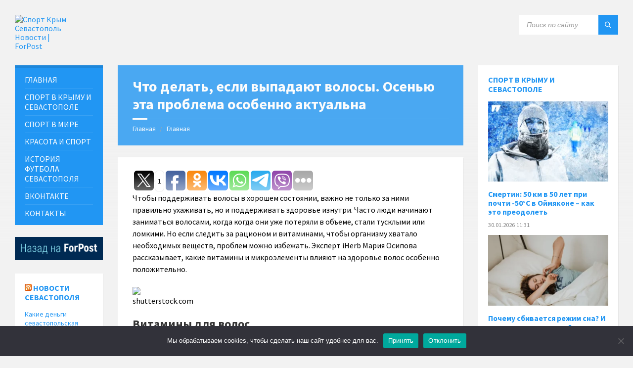

--- FILE ---
content_type: text/html; charset=UTF-8
request_url: https://sport.sevastopol.su/chto-delat-esli-vypadayut-volosy-osenyu-eta-problema-osobenno-aktualna/
body_size: 21448
content:
<!DOCTYPE html>
<html lang="ru-RU">
<head>
    <meta http-equiv="Content-Type" content="text/html; charset=UTF-8">
    <meta name="viewport" content="width=device-width, initial-scale=1.0">
    <link rel="pingback" href="https://sport.sevastopol.su/xmlrpc.php">
    <meta name='robots' content='index, follow, max-image-preview:large, max-snippet:-1, max-video-preview:-1' />

	<!-- This site is optimized with the Yoast SEO plugin v26.8 - https://yoast.com/product/yoast-seo-wordpress/ -->
	<title>Что делать, если выпадают волосы. Осенью эта проблема особенно актуальна</title>
	<meta name="description" content="Главное, не паниковать." />
	<link rel="canonical" href="https://sport.sevastopol.su/chto-delat-esli-vypadayut-volosy-osenyu-eta-problema-osobenno-aktualna/" />
	<meta property="og:locale" content="ru_RU" />
	<meta property="og:type" content="article" />
	<meta property="og:title" content="Что делать, если выпадают волосы. Осенью эта проблема особенно актуальна" />
	<meta property="og:description" content="Главное, не паниковать." />
	<meta property="og:url" content="https://sport.sevastopol.su/chto-delat-esli-vypadayut-volosy-osenyu-eta-problema-osobenno-aktualna/" />
	<meta property="og:site_name" content="Спорт Крым Севастополь Новости | ForPost" />
	<meta property="article:publisher" content="https://www.facebook.com/groups/sportforpost" />
	<meta property="article:published_time" content="2021-09-24T09:47:55+00:00" />
	<meta property="og:image" content="https://sport.sevastopol.su/wp-content/uploads/2021/09/original-10.jpg" />
	<meta property="og:image:width" content="730" />
	<meta property="og:image:height" content="411" />
	<meta property="og:image:type" content="image/jpeg" />
	<meta name="author" content="bdmin" />
	<meta name="twitter:card" content="summary_large_image" />
	<meta name="twitter:creator" content="@forpost_news" />
	<meta name="twitter:site" content="@forpost_news" />
	<script type="application/ld+json" class="yoast-schema-graph">{"@context":"https://schema.org","@graph":[{"@type":"Article","@id":"https://sport.sevastopol.su/chto-delat-esli-vypadayut-volosy-osenyu-eta-problema-osobenno-aktualna/#article","isPartOf":{"@id":"https://sport.sevastopol.su/chto-delat-esli-vypadayut-volosy-osenyu-eta-problema-osobenno-aktualna/"},"author":{"name":"bdmin","@id":"https://sport.sevastopol.su/#/schema/person/d85d6a0fa3b5777c7081032be871476a"},"headline":"Что делать, если выпадают волосы. Осенью эта проблема особенно актуальна","datePublished":"2021-09-24T09:47:55+00:00","mainEntityOfPage":{"@id":"https://sport.sevastopol.su/chto-delat-esli-vypadayut-volosy-osenyu-eta-problema-osobenno-aktualna/"},"wordCount":609,"publisher":{"@id":"https://sport.sevastopol.su/#organization"},"image":{"@id":"https://sport.sevastopol.su/chto-delat-esli-vypadayut-volosy-osenyu-eta-problema-osobenno-aktualna/#primaryimage"},"thumbnailUrl":"https://sport.sevastopol.su/wp-content/uploads/2021/09/original-10.jpg","keywords":["Мир"],"articleSection":["ЗОЖ"],"inLanguage":"ru-RU"},{"@type":"WebPage","@id":"https://sport.sevastopol.su/chto-delat-esli-vypadayut-volosy-osenyu-eta-problema-osobenno-aktualna/","url":"https://sport.sevastopol.su/chto-delat-esli-vypadayut-volosy-osenyu-eta-problema-osobenno-aktualna/","name":"Что делать, если выпадают волосы. Осенью эта проблема особенно актуальна","isPartOf":{"@id":"https://sport.sevastopol.su/#website"},"primaryImageOfPage":{"@id":"https://sport.sevastopol.su/chto-delat-esli-vypadayut-volosy-osenyu-eta-problema-osobenno-aktualna/#primaryimage"},"image":{"@id":"https://sport.sevastopol.su/chto-delat-esli-vypadayut-volosy-osenyu-eta-problema-osobenno-aktualna/#primaryimage"},"thumbnailUrl":"https://sport.sevastopol.su/wp-content/uploads/2021/09/original-10.jpg","datePublished":"2021-09-24T09:47:55+00:00","description":"Главное, не паниковать.","inLanguage":"ru-RU","potentialAction":[{"@type":"ReadAction","target":["https://sport.sevastopol.su/chto-delat-esli-vypadayut-volosy-osenyu-eta-problema-osobenno-aktualna/"]}]},{"@type":"ImageObject","inLanguage":"ru-RU","@id":"https://sport.sevastopol.su/chto-delat-esli-vypadayut-volosy-osenyu-eta-problema-osobenno-aktualna/#primaryimage","url":"https://sport.sevastopol.su/wp-content/uploads/2021/09/original-10.jpg","contentUrl":"https://sport.sevastopol.su/wp-content/uploads/2021/09/original-10.jpg","width":730,"height":411},{"@type":"WebSite","@id":"https://sport.sevastopol.su/#website","url":"https://sport.sevastopol.su/","name":"Спорт Крым Севастополь Новости | ForPost","description":"Новости о спорте в Крыму и Севастополе","publisher":{"@id":"https://sport.sevastopol.su/#organization"},"potentialAction":[{"@type":"SearchAction","target":{"@type":"EntryPoint","urlTemplate":"https://sport.sevastopol.su/?s={search_term_string}"},"query-input":{"@type":"PropertyValueSpecification","valueRequired":true,"valueName":"search_term_string"}}],"inLanguage":"ru-RU"},{"@type":"Organization","@id":"https://sport.sevastopol.su/#organization","name":"Спорт - Крым Севастополь","url":"https://sport.sevastopol.su/","logo":{"@type":"ImageObject","inLanguage":"ru-RU","@id":"https://sport.sevastopol.su/#/schema/logo/image/","url":"https://sport.sevastopol.su/wp-content/uploads/2020/08/Forpost.jpg","contentUrl":"https://sport.sevastopol.su/wp-content/uploads/2020/08/Forpost.jpg","width":200,"height":216,"caption":"Спорт - Крым Севастополь"},"image":{"@id":"https://sport.sevastopol.su/#/schema/logo/image/"},"sameAs":["https://www.facebook.com/groups/sportforpost","https://x.com/forpost_news","https://vk.com/sportforpost","https://ok.ru/group/68529903239228"]},{"@type":"Person","@id":"https://sport.sevastopol.su/#/schema/person/d85d6a0fa3b5777c7081032be871476a","name":"bdmin"}]}</script>
	<!-- / Yoast SEO plugin. -->


<link rel='dns-prefetch' href='//fonts.googleapis.com' />
<link rel="alternate" title="oEmbed (JSON)" type="application/json+oembed" href="https://sport.sevastopol.su/wp-json/oembed/1.0/embed?url=https%3A%2F%2Fsport.sevastopol.su%2Fchto-delat-esli-vypadayut-volosy-osenyu-eta-problema-osobenno-aktualna%2F" />
<link rel="alternate" title="oEmbed (XML)" type="text/xml+oembed" href="https://sport.sevastopol.su/wp-json/oembed/1.0/embed?url=https%3A%2F%2Fsport.sevastopol.su%2Fchto-delat-esli-vypadayut-volosy-osenyu-eta-problema-osobenno-aktualna%2F&#038;format=xml" />
<style id='wp-img-auto-sizes-contain-inline-css' type='text/css'>
img:is([sizes=auto i],[sizes^="auto," i]){contain-intrinsic-size:3000px 1500px}
/*# sourceURL=wp-img-auto-sizes-contain-inline-css */
</style>
<link rel='stylesheet' id='dashicons-css' href='https://sport.sevastopol.su/wp-includes/css/dashicons.min.css?ver=6.9' type='text/css' media='all' />
<link rel='stylesheet' id='post-views-counter-frontend-css' href='https://sport.sevastopol.su/wp-content/plugins/post-views-counter/css/frontend.css?ver=1.7.3' type='text/css' media='all' />
<style id='wp-emoji-styles-inline-css' type='text/css'>

	img.wp-smiley, img.emoji {
		display: inline !important;
		border: none !important;
		box-shadow: none !important;
		height: 1em !important;
		width: 1em !important;
		margin: 0 0.07em !important;
		vertical-align: -0.1em !important;
		background: none !important;
		padding: 0 !important;
	}
/*# sourceURL=wp-emoji-styles-inline-css */
</style>
<style id='wp-block-library-inline-css' type='text/css'>
:root{--wp-block-synced-color:#7a00df;--wp-block-synced-color--rgb:122,0,223;--wp-bound-block-color:var(--wp-block-synced-color);--wp-editor-canvas-background:#ddd;--wp-admin-theme-color:#007cba;--wp-admin-theme-color--rgb:0,124,186;--wp-admin-theme-color-darker-10:#006ba1;--wp-admin-theme-color-darker-10--rgb:0,107,160.5;--wp-admin-theme-color-darker-20:#005a87;--wp-admin-theme-color-darker-20--rgb:0,90,135;--wp-admin-border-width-focus:2px}@media (min-resolution:192dpi){:root{--wp-admin-border-width-focus:1.5px}}.wp-element-button{cursor:pointer}:root .has-very-light-gray-background-color{background-color:#eee}:root .has-very-dark-gray-background-color{background-color:#313131}:root .has-very-light-gray-color{color:#eee}:root .has-very-dark-gray-color{color:#313131}:root .has-vivid-green-cyan-to-vivid-cyan-blue-gradient-background{background:linear-gradient(135deg,#00d084,#0693e3)}:root .has-purple-crush-gradient-background{background:linear-gradient(135deg,#34e2e4,#4721fb 50%,#ab1dfe)}:root .has-hazy-dawn-gradient-background{background:linear-gradient(135deg,#faaca8,#dad0ec)}:root .has-subdued-olive-gradient-background{background:linear-gradient(135deg,#fafae1,#67a671)}:root .has-atomic-cream-gradient-background{background:linear-gradient(135deg,#fdd79a,#004a59)}:root .has-nightshade-gradient-background{background:linear-gradient(135deg,#330968,#31cdcf)}:root .has-midnight-gradient-background{background:linear-gradient(135deg,#020381,#2874fc)}:root{--wp--preset--font-size--normal:16px;--wp--preset--font-size--huge:42px}.has-regular-font-size{font-size:1em}.has-larger-font-size{font-size:2.625em}.has-normal-font-size{font-size:var(--wp--preset--font-size--normal)}.has-huge-font-size{font-size:var(--wp--preset--font-size--huge)}.has-text-align-center{text-align:center}.has-text-align-left{text-align:left}.has-text-align-right{text-align:right}.has-fit-text{white-space:nowrap!important}#end-resizable-editor-section{display:none}.aligncenter{clear:both}.items-justified-left{justify-content:flex-start}.items-justified-center{justify-content:center}.items-justified-right{justify-content:flex-end}.items-justified-space-between{justify-content:space-between}.screen-reader-text{border:0;clip-path:inset(50%);height:1px;margin:-1px;overflow:hidden;padding:0;position:absolute;width:1px;word-wrap:normal!important}.screen-reader-text:focus{background-color:#ddd;clip-path:none;color:#444;display:block;font-size:1em;height:auto;left:5px;line-height:normal;padding:15px 23px 14px;text-decoration:none;top:5px;width:auto;z-index:100000}html :where(.has-border-color){border-style:solid}html :where([style*=border-top-color]){border-top-style:solid}html :where([style*=border-right-color]){border-right-style:solid}html :where([style*=border-bottom-color]){border-bottom-style:solid}html :where([style*=border-left-color]){border-left-style:solid}html :where([style*=border-width]){border-style:solid}html :where([style*=border-top-width]){border-top-style:solid}html :where([style*=border-right-width]){border-right-style:solid}html :where([style*=border-bottom-width]){border-bottom-style:solid}html :where([style*=border-left-width]){border-left-style:solid}html :where(img[class*=wp-image-]){height:auto;max-width:100%}:where(figure){margin:0 0 1em}html :where(.is-position-sticky){--wp-admin--admin-bar--position-offset:var(--wp-admin--admin-bar--height,0px)}@media screen and (max-width:600px){html :where(.is-position-sticky){--wp-admin--admin-bar--position-offset:0px}}

/*# sourceURL=wp-block-library-inline-css */
</style><style id='wp-block-code-inline-css' type='text/css'>
.wp-block-code{box-sizing:border-box}.wp-block-code code{
  /*!rtl:begin:ignore*/direction:ltr;display:block;font-family:inherit;overflow-wrap:break-word;text-align:initial;white-space:pre-wrap
  /*!rtl:end:ignore*/}
/*# sourceURL=https://sport.sevastopol.su/wp-includes/blocks/code/style.min.css */
</style>
<style id='global-styles-inline-css' type='text/css'>
:root{--wp--preset--aspect-ratio--square: 1;--wp--preset--aspect-ratio--4-3: 4/3;--wp--preset--aspect-ratio--3-4: 3/4;--wp--preset--aspect-ratio--3-2: 3/2;--wp--preset--aspect-ratio--2-3: 2/3;--wp--preset--aspect-ratio--16-9: 16/9;--wp--preset--aspect-ratio--9-16: 9/16;--wp--preset--color--black: #000000;--wp--preset--color--cyan-bluish-gray: #abb8c3;--wp--preset--color--white: #ffffff;--wp--preset--color--pale-pink: #f78da7;--wp--preset--color--vivid-red: #cf2e2e;--wp--preset--color--luminous-vivid-orange: #ff6900;--wp--preset--color--luminous-vivid-amber: #fcb900;--wp--preset--color--light-green-cyan: #7bdcb5;--wp--preset--color--vivid-green-cyan: #00d084;--wp--preset--color--pale-cyan-blue: #8ed1fc;--wp--preset--color--vivid-cyan-blue: #0693e3;--wp--preset--color--vivid-purple: #9b51e0;--wp--preset--gradient--vivid-cyan-blue-to-vivid-purple: linear-gradient(135deg,rgb(6,147,227) 0%,rgb(155,81,224) 100%);--wp--preset--gradient--light-green-cyan-to-vivid-green-cyan: linear-gradient(135deg,rgb(122,220,180) 0%,rgb(0,208,130) 100%);--wp--preset--gradient--luminous-vivid-amber-to-luminous-vivid-orange: linear-gradient(135deg,rgb(252,185,0) 0%,rgb(255,105,0) 100%);--wp--preset--gradient--luminous-vivid-orange-to-vivid-red: linear-gradient(135deg,rgb(255,105,0) 0%,rgb(207,46,46) 100%);--wp--preset--gradient--very-light-gray-to-cyan-bluish-gray: linear-gradient(135deg,rgb(238,238,238) 0%,rgb(169,184,195) 100%);--wp--preset--gradient--cool-to-warm-spectrum: linear-gradient(135deg,rgb(74,234,220) 0%,rgb(151,120,209) 20%,rgb(207,42,186) 40%,rgb(238,44,130) 60%,rgb(251,105,98) 80%,rgb(254,248,76) 100%);--wp--preset--gradient--blush-light-purple: linear-gradient(135deg,rgb(255,206,236) 0%,rgb(152,150,240) 100%);--wp--preset--gradient--blush-bordeaux: linear-gradient(135deg,rgb(254,205,165) 0%,rgb(254,45,45) 50%,rgb(107,0,62) 100%);--wp--preset--gradient--luminous-dusk: linear-gradient(135deg,rgb(255,203,112) 0%,rgb(199,81,192) 50%,rgb(65,88,208) 100%);--wp--preset--gradient--pale-ocean: linear-gradient(135deg,rgb(255,245,203) 0%,rgb(182,227,212) 50%,rgb(51,167,181) 100%);--wp--preset--gradient--electric-grass: linear-gradient(135deg,rgb(202,248,128) 0%,rgb(113,206,126) 100%);--wp--preset--gradient--midnight: linear-gradient(135deg,rgb(2,3,129) 0%,rgb(40,116,252) 100%);--wp--preset--font-size--small: 13px;--wp--preset--font-size--medium: 20px;--wp--preset--font-size--large: 36px;--wp--preset--font-size--x-large: 42px;--wp--preset--spacing--20: 0.44rem;--wp--preset--spacing--30: 0.67rem;--wp--preset--spacing--40: 1rem;--wp--preset--spacing--50: 1.5rem;--wp--preset--spacing--60: 2.25rem;--wp--preset--spacing--70: 3.38rem;--wp--preset--spacing--80: 5.06rem;--wp--preset--shadow--natural: 6px 6px 9px rgba(0, 0, 0, 0.2);--wp--preset--shadow--deep: 12px 12px 50px rgba(0, 0, 0, 0.4);--wp--preset--shadow--sharp: 6px 6px 0px rgba(0, 0, 0, 0.2);--wp--preset--shadow--outlined: 6px 6px 0px -3px rgb(255, 255, 255), 6px 6px rgb(0, 0, 0);--wp--preset--shadow--crisp: 6px 6px 0px rgb(0, 0, 0);}:where(.is-layout-flex){gap: 0.5em;}:where(.is-layout-grid){gap: 0.5em;}body .is-layout-flex{display: flex;}.is-layout-flex{flex-wrap: wrap;align-items: center;}.is-layout-flex > :is(*, div){margin: 0;}body .is-layout-grid{display: grid;}.is-layout-grid > :is(*, div){margin: 0;}:where(.wp-block-columns.is-layout-flex){gap: 2em;}:where(.wp-block-columns.is-layout-grid){gap: 2em;}:where(.wp-block-post-template.is-layout-flex){gap: 1.25em;}:where(.wp-block-post-template.is-layout-grid){gap: 1.25em;}.has-black-color{color: var(--wp--preset--color--black) !important;}.has-cyan-bluish-gray-color{color: var(--wp--preset--color--cyan-bluish-gray) !important;}.has-white-color{color: var(--wp--preset--color--white) !important;}.has-pale-pink-color{color: var(--wp--preset--color--pale-pink) !important;}.has-vivid-red-color{color: var(--wp--preset--color--vivid-red) !important;}.has-luminous-vivid-orange-color{color: var(--wp--preset--color--luminous-vivid-orange) !important;}.has-luminous-vivid-amber-color{color: var(--wp--preset--color--luminous-vivid-amber) !important;}.has-light-green-cyan-color{color: var(--wp--preset--color--light-green-cyan) !important;}.has-vivid-green-cyan-color{color: var(--wp--preset--color--vivid-green-cyan) !important;}.has-pale-cyan-blue-color{color: var(--wp--preset--color--pale-cyan-blue) !important;}.has-vivid-cyan-blue-color{color: var(--wp--preset--color--vivid-cyan-blue) !important;}.has-vivid-purple-color{color: var(--wp--preset--color--vivid-purple) !important;}.has-black-background-color{background-color: var(--wp--preset--color--black) !important;}.has-cyan-bluish-gray-background-color{background-color: var(--wp--preset--color--cyan-bluish-gray) !important;}.has-white-background-color{background-color: var(--wp--preset--color--white) !important;}.has-pale-pink-background-color{background-color: var(--wp--preset--color--pale-pink) !important;}.has-vivid-red-background-color{background-color: var(--wp--preset--color--vivid-red) !important;}.has-luminous-vivid-orange-background-color{background-color: var(--wp--preset--color--luminous-vivid-orange) !important;}.has-luminous-vivid-amber-background-color{background-color: var(--wp--preset--color--luminous-vivid-amber) !important;}.has-light-green-cyan-background-color{background-color: var(--wp--preset--color--light-green-cyan) !important;}.has-vivid-green-cyan-background-color{background-color: var(--wp--preset--color--vivid-green-cyan) !important;}.has-pale-cyan-blue-background-color{background-color: var(--wp--preset--color--pale-cyan-blue) !important;}.has-vivid-cyan-blue-background-color{background-color: var(--wp--preset--color--vivid-cyan-blue) !important;}.has-vivid-purple-background-color{background-color: var(--wp--preset--color--vivid-purple) !important;}.has-black-border-color{border-color: var(--wp--preset--color--black) !important;}.has-cyan-bluish-gray-border-color{border-color: var(--wp--preset--color--cyan-bluish-gray) !important;}.has-white-border-color{border-color: var(--wp--preset--color--white) !important;}.has-pale-pink-border-color{border-color: var(--wp--preset--color--pale-pink) !important;}.has-vivid-red-border-color{border-color: var(--wp--preset--color--vivid-red) !important;}.has-luminous-vivid-orange-border-color{border-color: var(--wp--preset--color--luminous-vivid-orange) !important;}.has-luminous-vivid-amber-border-color{border-color: var(--wp--preset--color--luminous-vivid-amber) !important;}.has-light-green-cyan-border-color{border-color: var(--wp--preset--color--light-green-cyan) !important;}.has-vivid-green-cyan-border-color{border-color: var(--wp--preset--color--vivid-green-cyan) !important;}.has-pale-cyan-blue-border-color{border-color: var(--wp--preset--color--pale-cyan-blue) !important;}.has-vivid-cyan-blue-border-color{border-color: var(--wp--preset--color--vivid-cyan-blue) !important;}.has-vivid-purple-border-color{border-color: var(--wp--preset--color--vivid-purple) !important;}.has-vivid-cyan-blue-to-vivid-purple-gradient-background{background: var(--wp--preset--gradient--vivid-cyan-blue-to-vivid-purple) !important;}.has-light-green-cyan-to-vivid-green-cyan-gradient-background{background: var(--wp--preset--gradient--light-green-cyan-to-vivid-green-cyan) !important;}.has-luminous-vivid-amber-to-luminous-vivid-orange-gradient-background{background: var(--wp--preset--gradient--luminous-vivid-amber-to-luminous-vivid-orange) !important;}.has-luminous-vivid-orange-to-vivid-red-gradient-background{background: var(--wp--preset--gradient--luminous-vivid-orange-to-vivid-red) !important;}.has-very-light-gray-to-cyan-bluish-gray-gradient-background{background: var(--wp--preset--gradient--very-light-gray-to-cyan-bluish-gray) !important;}.has-cool-to-warm-spectrum-gradient-background{background: var(--wp--preset--gradient--cool-to-warm-spectrum) !important;}.has-blush-light-purple-gradient-background{background: var(--wp--preset--gradient--blush-light-purple) !important;}.has-blush-bordeaux-gradient-background{background: var(--wp--preset--gradient--blush-bordeaux) !important;}.has-luminous-dusk-gradient-background{background: var(--wp--preset--gradient--luminous-dusk) !important;}.has-pale-ocean-gradient-background{background: var(--wp--preset--gradient--pale-ocean) !important;}.has-electric-grass-gradient-background{background: var(--wp--preset--gradient--electric-grass) !important;}.has-midnight-gradient-background{background: var(--wp--preset--gradient--midnight) !important;}.has-small-font-size{font-size: var(--wp--preset--font-size--small) !important;}.has-medium-font-size{font-size: var(--wp--preset--font-size--medium) !important;}.has-large-font-size{font-size: var(--wp--preset--font-size--large) !important;}.has-x-large-font-size{font-size: var(--wp--preset--font-size--x-large) !important;}
/*# sourceURL=global-styles-inline-css */
</style>

<style id='classic-theme-styles-inline-css' type='text/css'>
/*! This file is auto-generated */
.wp-block-button__link{color:#fff;background-color:#32373c;border-radius:9999px;box-shadow:none;text-decoration:none;padding:calc(.667em + 2px) calc(1.333em + 2px);font-size:1.125em}.wp-block-file__button{background:#32373c;color:#fff;text-decoration:none}
/*# sourceURL=/wp-includes/css/classic-themes.min.css */
</style>
<link rel='stylesheet' id='cookie-notice-front-css' href='https://sport.sevastopol.su/wp-content/plugins/cookie-notice/css/front.min.css?ver=2.5.11' type='text/css' media='all' />
<link rel='stylesheet' id='lsvr-townpress-main-style-css' href='https://sport.sevastopol.su/wp-content/themes/townpress/style.css?ver=20241126' type='text/css' media='all' />
<style id='lsvr-townpress-main-style-inline-css' type='text/css'>
body, input, textarea, select, button, #cancel-comment-reply-link, .lsvr_listing-map__infobox { font-family: 'Source Sans Pro', Arial, sans-serif; }
html, body { font-size: 16px; }
.header-logo { max-width: 123px; } .header-logo--front { max-width: 153px; } @media ( max-width: 991px ) { .header-logo { max-width: 60px; } }
/*# sourceURL=lsvr-townpress-main-style-inline-css */
</style>
<link rel='stylesheet' id='lsvr-townpress-child-style-css' href='https://sport.sevastopol.su/wp-content/themes/townpress-child/style.css?ver=20241126' type='text/css' media='all' />
<link rel='stylesheet' id='lsvr-townpress-google-fonts-css' href='//fonts.googleapis.com/css?family=Source+Sans+Pro%3A400%2C400italic%2C600%2C600italic%2C700%2C700italic&#038;ver=6.9' type='text/css' media='all' />
<link rel='stylesheet' id='lsvr-townpress-color-scheme-css' href='https://sport.sevastopol.su/wp-content/themes/townpress/assets/css/skins/blue.css?ver=2.2.1' type='text/css' media='all' />
<link rel='stylesheet' id='upw_theme_standard-css' href='https://sport.sevastopol.su/wp-content/plugins/ultimate-posts-widget/css/upw-theme-standard.min.css?ver=6.9' type='text/css' media='all' />
<script type="text/javascript" id="cookie-notice-front-js-before">
/* <![CDATA[ */
var cnArgs = {"ajaxUrl":"https:\/\/sport.sevastopol.su\/wp-admin\/admin-ajax.php","nonce":"6a1bb770b5","hideEffect":"fade","position":"bottom","onScroll":false,"onScrollOffset":100,"onClick":false,"cookieName":"cookie_notice_accepted","cookieTime":2592000,"cookieTimeRejected":2592000,"globalCookie":false,"redirection":false,"cache":false,"revokeCookies":false,"revokeCookiesOpt":"automatic"};

//# sourceURL=cookie-notice-front-js-before
/* ]]> */
</script>
<script type="text/javascript" src="https://sport.sevastopol.su/wp-content/plugins/cookie-notice/js/front.min.js?ver=2.5.11" id="cookie-notice-front-js"></script>
<script type="text/javascript" src="https://sport.sevastopol.su/wp-includes/js/jquery/jquery.min.js?ver=3.7.1" id="jquery-core-js"></script>
<script type="text/javascript" src="https://sport.sevastopol.su/wp-includes/js/jquery/jquery-migrate.min.js?ver=3.4.1" id="jquery-migrate-js"></script>
<script type="text/javascript" src="https://sport.sevastopol.su/wp-content/plugins/lsvr-events/assets/js/lsvr-events.min.js?ver=1.3.1" id="lsvr-events-scripts-js"></script>
<script type="text/javascript" id="lsvr-townpress-toolkit-weather-widget-js-extra">
/* <![CDATA[ */
var lsvr_townpress_toolkit_ajax_weather_widget_var = {"url":"https://sport.sevastopol.su/wp-admin/admin-ajax.php","nonce":"b4cc46cc7e"};
//# sourceURL=lsvr-townpress-toolkit-weather-widget-js-extra
/* ]]> */
</script>
<script type="text/javascript" src="https://sport.sevastopol.su/wp-content/plugins/lsvr-townpress-toolkit/assets/js/lsvr-townpress-toolkit-weather-widget.min.js?ver=1.1.1" id="lsvr-townpress-toolkit-weather-widget-js"></script>
<link rel="https://api.w.org/" href="https://sport.sevastopol.su/wp-json/" /><link rel="alternate" title="JSON" type="application/json" href="https://sport.sevastopol.su/wp-json/wp/v2/posts/22877" /><link rel="EditURI" type="application/rsd+xml" title="RSD" href="https://sport.sevastopol.su/xmlrpc.php?rsd" />
<meta name="generator" content="WordPress 6.9" />
<link rel='shortlink' href='https://sport.sevastopol.su/?p=22877' />
	<script src="https://use.fontawesome.com/598b3d998a.js"></script>
	<style data-context="foundation-flickity-css">/*! Flickity v2.0.2
http://flickity.metafizzy.co
---------------------------------------------- */.flickity-enabled{position:relative}.flickity-enabled:focus{outline:0}.flickity-viewport{overflow:hidden;position:relative;height:100%}.flickity-slider{position:absolute;width:100%;height:100%}.flickity-enabled.is-draggable{-webkit-tap-highlight-color:transparent;tap-highlight-color:transparent;-webkit-user-select:none;-moz-user-select:none;-ms-user-select:none;user-select:none}.flickity-enabled.is-draggable .flickity-viewport{cursor:move;cursor:-webkit-grab;cursor:grab}.flickity-enabled.is-draggable .flickity-viewport.is-pointer-down{cursor:-webkit-grabbing;cursor:grabbing}.flickity-prev-next-button{position:absolute;top:50%;width:44px;height:44px;border:none;border-radius:50%;background:#fff;background:hsla(0,0%,100%,.75);cursor:pointer;-webkit-transform:translateY(-50%);transform:translateY(-50%)}.flickity-prev-next-button:hover{background:#fff}.flickity-prev-next-button:focus{outline:0;box-shadow:0 0 0 5px #09f}.flickity-prev-next-button:active{opacity:.6}.flickity-prev-next-button.previous{left:10px}.flickity-prev-next-button.next{right:10px}.flickity-rtl .flickity-prev-next-button.previous{left:auto;right:10px}.flickity-rtl .flickity-prev-next-button.next{right:auto;left:10px}.flickity-prev-next-button:disabled{opacity:.3;cursor:auto}.flickity-prev-next-button svg{position:absolute;left:20%;top:20%;width:60%;height:60%}.flickity-prev-next-button .arrow{fill:#333}.flickity-page-dots{position:absolute;width:100%;bottom:-25px;padding:0;margin:0;list-style:none;text-align:center;line-height:1}.flickity-rtl .flickity-page-dots{direction:rtl}.flickity-page-dots .dot{display:inline-block;width:10px;height:10px;margin:0 8px;background:#333;border-radius:50%;opacity:.25;cursor:pointer}.flickity-page-dots .dot.is-selected{opacity:1}</style><style data-context="foundation-slideout-css">.slideout-menu{position:fixed;left:0;top:0;bottom:0;right:auto;z-index:0;width:256px;overflow-y:auto;-webkit-overflow-scrolling:touch;display:none}.slideout-menu.pushit-right{left:auto;right:0}.slideout-panel{position:relative;z-index:1;will-change:transform}.slideout-open,.slideout-open .slideout-panel,.slideout-open body{overflow:hidden}.slideout-open .slideout-menu{display:block}.pushit{display:none}</style><link rel="icon" href="https://sport.sevastopol.su/wp-content/uploads/2024/09/favicon-40x40.png" sizes="32x32" />
<link rel="icon" href="https://sport.sevastopol.su/wp-content/uploads/2024/09/favicon-300x300.png" sizes="192x192" />
<link rel="apple-touch-icon" href="https://sport.sevastopol.su/wp-content/uploads/2024/09/favicon-300x300.png" />
<meta name="msapplication-TileImage" content="https://sport.sevastopol.su/wp-content/uploads/2024/09/favicon-300x300.png" />
<style>.ios7.web-app-mode.has-fixed header{ background-color: rgba(3,122,221,.88);}</style>		<style type="text/css" id="wp-custom-css">
			.lsvr-townpress-weather-widget--has-background .widget__inner {
    text-shadow: 2px 3px 5px black;
}
h5, .p-home{font-size:14px;margin-bottom:0px}



.main__header {
    color: #FFF;
    background-color: #2196f3;
	opacity:0.5
}
.vc_gitem-post-data-source-post_date{font-size:11px}
.upw-posts article {
    display: block;
    margin-bottom: 0;
    padding-bottom: 0;
	border-bottom: none}		</style>
			<meta name="yandex-verification" content="753b3d9047e9e045" />
</head>

<body class="wp-singular post-template-default single single-post postid-22877 single-format-standard wp-custom-logo wp-theme-townpress wp-child-theme-townpress-child cookies-not-set">
	

	<!-- WRAPPER : begin -->
	<div id="wrapper">

		
		<!-- HEADER : begin -->
		<header id="header" >
			<div class="header__inner">

				
				
				
				<!-- HEADER CONTENT : begin -->
				<div class="header__content">
					<div class="lsvr-container">
						<div class="header__content-inner">

							
							
	<!-- HEADER BRANDING : begin -->
	<div  class="header-logo">
		<a href="https://sport.sevastopol.su/" class="header-logo__link">
			<img src="https://sport.sevastopol.su/wp-content/uploads/2019/11/Logo.jpg"
				class="header-logo__image"
				alt="Спорт Крым Севастополь Новости | ForPost">
		</a>
	</div>
	<!-- HEADER BRANDING : end -->


							

	
			<!-- HEADER TOOLBAR TOGGLE : begin -->
			<div class="header-toolbar-toggle">

				<button class="header-toolbar-toggle__menu-button" type="button">
					<i class="header-toolbar-toggle__menu-button-ico header-toolbar-toggle__menu-button-ico--open icon-menu"></i>
					<i class="header-toolbar-toggle__menu-button-ico header-toolbar-toggle__menu-button-ico--close icon-cross"></i>
					<span class="header-toolbar-toggle__button-label">Меню</span>
				</button>

				
			</div>
			<!-- HEADER TOOLBAR TOGGLE : end -->

			
	<!-- HEADER TOOLBAR : begin -->
	<div class="header-toolbar">

		
		
		
		
		
			<!-- HEADER MOBILE MENU : begin -->
			<nav class="header-mobile-menu">

			    <ul id="menu-menyu" class="header-mobile-menu__list">
        	<li class="header-mobile-menu__item header-mobile-menu__item--level-0 menu-item menu-item-type-custom menu-item-object-custom">

                <a href="/"
                	class="header-mobile-menu__item-link header-mobile-menu__item-link--level-0"
                	>

                    ГЛАВНАЯ</a>

            
            </li>

            
        	<li class="header-mobile-menu__item header-mobile-menu__item--level-0 menu-item menu-item-type-custom menu-item-object-custom">

                <a href="/?tag=krym,sevastopol"
                	class="header-mobile-menu__item-link header-mobile-menu__item-link--level-0"
                	>

                    СПОРТ В КРЫМУ И СЕВАСТОПОЛЕ</a>

            
            </li>

            
        	<li class="header-mobile-menu__item header-mobile-menu__item--level-0 menu-item menu-item-type-custom menu-item-object-custom">

                <a href="/?tag=mir,rossiya"
                	class="header-mobile-menu__item-link header-mobile-menu__item-link--level-0"
                	>

                    СПОРТ В МИРЕ</a>

            
            </li>

            
        	<li class="header-mobile-menu__item header-mobile-menu__item--level-0 menu-item menu-item-type-taxonomy menu-item-object-category">

                <a href="https://sport.sevastopol.su/category/sport/krasota-i-sport/"
                	class="header-mobile-menu__item-link header-mobile-menu__item-link--level-0"
                	>

                    Красота и Спорт</a>

            
            </li>

            
        	<li class="header-mobile-menu__item header-mobile-menu__item--level-0 menu-item menu-item-type-custom menu-item-object-custom">

                <a href="https://sport.sevastopol.su/repenkov/"
                	class="header-mobile-menu__item-link header-mobile-menu__item-link--level-0"
                	>

                    История футбола севастополя</a>

            
            </li>

            
        	<li class="header-mobile-menu__item header-mobile-menu__item--level-0 menu-item menu-item-type-custom menu-item-object-custom">

                <a href="https://vk.com/sportforpost"
                	class="header-mobile-menu__item-link header-mobile-menu__item-link--level-0"
                	>

                    ВКонтакте</a>

            
            </li>

            
        	<li class="header-mobile-menu__item header-mobile-menu__item--level-0 menu-item menu-item-type-post_type menu-item-object-page">

                <a href="https://sport.sevastopol.su/kontakty/"
                	class="header-mobile-menu__item-link header-mobile-menu__item-link--level-0"
                	>

                    КОНТАКТЫ</a>

            
            </li>

            </ul>
			</nav>
			<!-- HEADER MOBILE MENU : end -->

		
		
				<!-- HEADER SEARCH : begin -->
				<div class="header-search header-toolbar__item">

					<!-- SEARCH FORM : begin -->
<form class="c-search-form" action="https://sport.sevastopol.su/" method="get" role="search">
	<div class="c-search-form__inner">
		<div class="c-search-form__input-holder">
			<input class="c-search-form__input" type="text" name="s"
				placeholder="Поиск по сайту"
				value="">
			<button class="c-search-form__button" type="submit" title="Search">
				<i class="c-search-form__button-ico icon-magnifier"></i></button>
		</div>
	</div>
</form>
<!-- SEARCH FORM : end -->
				</div>
				<!-- HEADER SEARCH : end -->

			
		
	</div>
	<!-- HEADER TOOLBAR : end -->



							
						</div>
					</div>
				</div>
				<!-- HEADER CONTENT : end -->

				
			</div>
		</header>
		<!-- HEADER : end -->

		
		
				<div class="header-background header-background--single"
					data-slideshow-speed="10">

					
						
							<div class="header-background__image header-background__image--default"
								style="background-image: url('https://sport.sevastopol.su/wp-content/uploads/2019/11/proba1.png'); "></div>

						
					
				</div>

			
		<!-- CORE : begin -->
		<div id="core">
			<div class="core__inner">
<!-- COLUMNS : begin -->
<div id="columns">
	<div class="columns__inner">
		<div class="lsvr-container">

							<div class="lsvr-grid">
					<div class="columns__main lsvr-grid__col lsvr-grid__col--span-7 lsvr-grid__col--push-2">
			
			<!-- MAIN : begin -->
			<main id="main">
				<div class="main__inner">
<!-- POST SINGLE : begin -->
<div class="post-single blog-post-single">

	
		<!-- POST : begin -->
		<article class="post-22877 post type-post status-publish format-standard has-post-thumbnail hentry category-zozh tag-mir">
			<div class="post__inner">

				<!-- POST HEADER : begin -->
				<header class="main__header">

					<h1 class="main__title">Что делать, если выпадают волосы. Осенью эта проблема особенно актуальна</h1>

					
	
		
		<!-- BREADCRUMBS : begin -->
		<ul class="breadcrumbs">
							<li class="breadcrumbs-item">
					<a href="https://sport.sevastopol.su/" class="breadcrumbs-link">Главная</a>
				</li>
							<li class="breadcrumbs-item">
					<a href="https://sport.sevastopol.su/" class="breadcrumbs-link">Главная</a>
				</li>
					</ul>
		<!-- BREADCRUMBS : end -->

		
		<!-- BREADCRUMBS META DATA : begin -->
		<script type="application/ld+json">
		{
			"@context": "http://schema.org",
			"@type": "BreadcrumbList",
			"itemListElement" : [
								{
					"@type": "ListItem",
					"position": 1,
					"item": {
						"@id": "https://sport.sevastopol.su/",
						"name": "Главная"
					}
				}								{
					"@type": "ListItem",
					"position": 2,
					"item": {
						"@id": "https://sport.sevastopol.su/",
						"name": "Главная"
					}
				}							]
		}
		</script>
		<!-- BREADCRUMBS META DATA : end -->

	
	

				</header>
				<!-- POST HEADER : end -->

				<!-- POST WRAPPER : begin -->
								<div class="post__wrapper">
					<div class="c-content-box">

						
						<!-- POST CONTENT : begin -->
						<div class="post__content">
							
<script type="text/javascript">(function(w,doc) {
if (!w.__utlWdgt ) {
    w.__utlWdgt = true;
    var d = doc, s = d.createElement('script'), g = 'getElementsByTagName';
    s.type = 'text/javascript'; s.charset='UTF-8'; s.async = true;
    s.src = ('https:' == w.location.protocol ? 'https' : 'http')  + '://w.uptolike.com/widgets/v1/uptolike.js';
    var h=d[g]('body')[0];
    h.appendChild(s);
}})(window,document);
</script>
<div style="text-align:left;" data-lang="ru" data-url="https://sport.sevastopol.su/chto-delat-esli-vypadayut-volosy-osenyu-eta-problema-osobenno-aktualna/" data-mobile-view="false" data-share-size="40" data-like-text-enable="false" data-background-alpha="0.0" data-pid="cmssportsevastopolsu" data-mode="share" data-background-color="#ffffff" data-hover-effect="scale" data-share-shape="round-rectangle" data-share-counter-size="12" data-icon-color="#ffffff" data-mobile-sn-ids="vk.tw.tm." data-text-color="#000000" data-buttons-color="#ffffff" data-counter-background-color="#ffffff" data-share-counter-type="separate" data-orientation="horizontal" data-following-enable="false" data-sn-ids="tw.fb.ok.vk.wh.tm.vb." data-preview-mobile="false" data-selection-enable="true" data-exclude-show-more="false" data-share-style="3" data-counter-background-alpha="1.0" data-top-button="false" class="uptolike-buttons" ></div>
<p>Чтобы поддерживать волосы в хорошем состоянии, важно не только за ними правильно ухаживать, но и поддерживать здоровье изнутри. Часто люди начинают заниматься волосами, когда когда они уже потеряли в объеме, стали тусклыми или ломкими. Но если следить за рационом и витаминами, чтобы организму хватало необходимых веществ, проблем можно избежать. Эксперт iHerb Мария Осипова рассказывает, какие витамины и микроэлементы влияют на здоровье волос особенно положительно.</p>
<figure class="vstjcy"><img decoding="async" src="https://s74794.cdn.ngenix.net/m/fc82/4451/2f03/4db5/86db/7159/bfc8/024f/300_300_max.jpeg" sizes="(max-width: 767px) 100vw,(max-width: 1023px) 100vw,(max-width: 1279px) 63vw,(max-width: 1599px) 60vw,(max-width: 1919px) 50vw, 50vw" srcset="https://s74794.cdn.ngenix.net/m/fc82/4451/2f03/4db5/86db/7159/bfc8/024f/300_300_max.jpeg 300w,https://s74794.cdn.ngenix.net/m/fc82/4451/2f03/4db5/86db/7159/bfc8/024f/400_400_max.jpeg 400w,https://s74794.cdn.ngenix.net/m/fc82/4451/2f03/4db5/86db/7159/bfc8/024f/600_600_max.jpeg 600w,https://s74794.cdn.ngenix.net/m/fc82/4451/2f03/4db5/86db/7159/bfc8/024f/800_800_max.jpeg 800w,https://s74794.cdn.ngenix.net/m/fc82/4451/2f03/4db5/86db/7159/bfc8/024f/1200_1200_max.jpeg 1200w,https://s74794.cdn.ngenix.net/m/fc82/4451/2f03/4db5/86db/7159/bfc8/024f/1600_1000_max.jpeg 1600w,https://s74794.cdn.ngenix.net/m/fc82/4451/2f03/4db5/86db/7159/bfc8/024f/3200_2000_max.jpeg 3200w" /><figcaption>shutterstock.com</figcaption></figure>
<div class="dgTo6r">
<h2 class="II_Cz1">Витамины для волос</h2>
</div>
<p>На состояние волос влияет не только определенный перечень витаминов. Многое зависит от питания в целом (например, волосы редеют, если в рационе не хватает белка), используемого ухода, образа жизни и количества стресса. На выпадение волос могут влиять заболевания кожи головы, наследственность и гормональный фон — такую ситуацию не получится исправить витаминами, здесь нужно более серьезное лечение. Например, посетить врача-трихолога.</p>
<figure class="vstjcy"><img decoding="async" src="https://s74794.cdn.ngenix.net/m/cdf6/d307/6133/4486/9557/2d65/2bd1/9478/300_300_max.jpeg" sizes="(max-width: 767px) 100vw,(max-width: 1023px) 100vw,(max-width: 1279px) 63vw,(max-width: 1599px) 60vw,(max-width: 1919px) 50vw, 50vw" srcset="https://s74794.cdn.ngenix.net/m/cdf6/d307/6133/4486/9557/2d65/2bd1/9478/300_300_max.jpeg 300w,https://s74794.cdn.ngenix.net/m/cdf6/d307/6133/4486/9557/2d65/2bd1/9478/400_400_max.jpeg 400w,https://s74794.cdn.ngenix.net/m/cdf6/d307/6133/4486/9557/2d65/2bd1/9478/600_600_max.jpeg 600w,https://s74794.cdn.ngenix.net/m/cdf6/d307/6133/4486/9557/2d65/2bd1/9478/800_800_max.jpeg 800w,https://s74794.cdn.ngenix.net/m/cdf6/d307/6133/4486/9557/2d65/2bd1/9478/1200_1200_max.jpeg 1200w,https://s74794.cdn.ngenix.net/m/cdf6/d307/6133/4486/9557/2d65/2bd1/9478/1600_1000_max.jpeg 1600w,https://s74794.cdn.ngenix.net/m/cdf6/d307/6133/4486/9557/2d65/2bd1/9478/3200_2000_max.jpeg 3200w" /><figcaption>shutterstock.com</figcaption></figure>
<p>Поэтому, прежде чем скупать пачки БАДов из-за пары выпавших волос, лучше проконсультироваться с врачом и сдать анализы. Возможно, в вашем организме хватает необходимых витаминов, и их дополнительный прием испортит ситуацию. Также результаты анализов помогут подобрать правильный витаминный комплекс, который подходит именно вам.</p>
<div class="dgTo6r zxyTal">
<h3 class="II_Cz1">Витамин A</h3>
</div>
<p>Почти все знают, что витамин A полезен для зрения. Но он выполняет в нашем теле множество функций — в том числе улучшает способность кожи и волосяных луковиц восстанавливаться после микроповреждений. За счет этого витамин A укрепляет корни волос и стимулирует их рост. Также он нормализует работу сальных желез — это особенно актуально тем, кто страдает от слишком жирных или сухих волос.</p>
<figure class="vstjcy"><img decoding="async" src="https://s74794.cdn.ngenix.net/m/de25/b15f/4b8e/4e38/afe8/7150/2d56/1cb4/300_300_max.jpeg" sizes="(max-width: 767px) 100vw,(max-width: 1023px) 100vw,(max-width: 1279px) 63vw,(max-width: 1599px) 60vw,(max-width: 1919px) 50vw, 50vw" srcset="https://s74794.cdn.ngenix.net/m/de25/b15f/4b8e/4e38/afe8/7150/2d56/1cb4/300_300_max.jpeg 300w,https://s74794.cdn.ngenix.net/m/de25/b15f/4b8e/4e38/afe8/7150/2d56/1cb4/400_400_max.jpeg 400w,https://s74794.cdn.ngenix.net/m/de25/b15f/4b8e/4e38/afe8/7150/2d56/1cb4/600_600_max.jpeg 600w,https://s74794.cdn.ngenix.net/m/de25/b15f/4b8e/4e38/afe8/7150/2d56/1cb4/800_800_max.jpeg 800w,https://s74794.cdn.ngenix.net/m/de25/b15f/4b8e/4e38/afe8/7150/2d56/1cb4/1200_1200_max.jpeg 1200w,https://s74794.cdn.ngenix.net/m/de25/b15f/4b8e/4e38/afe8/7150/2d56/1cb4/1600_1000_max.jpeg 1600w,https://s74794.cdn.ngenix.net/m/de25/b15f/4b8e/4e38/afe8/7150/2d56/1cb4/3200_2000_max.jpeg 3200w" /><figcaption>shutterstock.com</figcaption></figure>
<div class="dgTo6r zxyTal">
<h3 class="II_Cz1">Цинк</h3>
</div>
<p>Этот микроэлемент не случайно идет в списке сразу за витамином A: цинк улучшает его усвоение. Кроме того, цинк стимулирует регенерацию клеток кожи и самих волос.</p>
<div class="dgTo6r zxyTal">
<h3 class="II_Cz1">Витамины группы B</h3>
</div>
<p>А именно: B1, B3, B5, B6, B7, B9, B12.</p>
<p>Глобально действие этих витаминов можно разделить на две составляющие. Первая — улучшение кровоснабжения кожи и волосяных луковиц, за счет чего к ним поступает больше кислорода и питательных веществ, а обменные процессы нормализуются. Это провоцирует рост волос.</p>
<p>Вторая — обеспечивать прочность и эластичность. При недостатке витаминов группы B волосы становятся ломкими и секутся. Когда содержание этих витаминов в организме в норме, волосы наполняются блеском и становятся более густыми.</p>
<div class="dgTo6r zxyTal">
<h3 class="II_Cz1">Витамин C</h3>
</div>
<p>Помимо того, что витамин C является сильным антиоксидантом, он укрепляет стенки сосудов и улучшает кровоснабжение. Благодаря этому кровь лучше поступает в кожу головы и питает волосяные луковицы.</p>
<figure class="vstjcy"><img decoding="async" src="https://s74794.cdn.ngenix.net/m/25f4/99c4/7f3b/439a/99fc/89c6/6e1d/6390/300_300_max.jpeg" sizes="(max-width: 767px) 100vw,(max-width: 1023px) 100vw,(max-width: 1279px) 63vw,(max-width: 1599px) 60vw,(max-width: 1919px) 50vw, 50vw" srcset="https://s74794.cdn.ngenix.net/m/25f4/99c4/7f3b/439a/99fc/89c6/6e1d/6390/300_300_max.jpeg 300w,https://s74794.cdn.ngenix.net/m/25f4/99c4/7f3b/439a/99fc/89c6/6e1d/6390/400_400_max.jpeg 400w,https://s74794.cdn.ngenix.net/m/25f4/99c4/7f3b/439a/99fc/89c6/6e1d/6390/600_600_max.jpeg 600w,https://s74794.cdn.ngenix.net/m/25f4/99c4/7f3b/439a/99fc/89c6/6e1d/6390/800_800_max.jpeg 800w,https://s74794.cdn.ngenix.net/m/25f4/99c4/7f3b/439a/99fc/89c6/6e1d/6390/1200_1200_max.jpeg 1200w,https://s74794.cdn.ngenix.net/m/25f4/99c4/7f3b/439a/99fc/89c6/6e1d/6390/1600_1000_max.jpeg 1600w,https://s74794.cdn.ngenix.net/m/25f4/99c4/7f3b/439a/99fc/89c6/6e1d/6390/3200_2000_max.jpeg 3200w" /><figcaption>shutterstock.com</figcaption></figure>
<div class="dgTo6r zxyTal">
<h3 class="II_Cz1">Витамин D</h3>
</div>
<p>Не влияет на рост или структуру волос напрямую, но играет большую роль во многих обменных процессах, происходящих в организме. Также достаток витамина в организме положительно сказывается на щитовидной железе — именно ее гормоны отвечают за рост волос.</p>
<div class="dgTo6r zxyTal">
<h3 class="II_Cz1">Витамин E</h3>
</div>
<p>Сильный антиоксидант. Витамин E стимулирует рост и развитие капиллярной сети (в том числе и в коже головы) — за счет этого улучшается кровоснабжение волос. Также он участвует в регуляции работы сальных желез.</p>
<figure class="vstjcy"><img decoding="async" src="https://s74794.cdn.ngenix.net/m/fe82/778e/07f5/4397/9696/477f/1a21/dd66/300_300_max.jpeg" sizes="(max-width: 767px) 100vw,(max-width: 1023px) 100vw,(max-width: 1279px) 63vw,(max-width: 1599px) 60vw,(max-width: 1919px) 50vw, 50vw" srcset="https://s74794.cdn.ngenix.net/m/fe82/778e/07f5/4397/9696/477f/1a21/dd66/300_300_max.jpeg 300w,https://s74794.cdn.ngenix.net/m/fe82/778e/07f5/4397/9696/477f/1a21/dd66/400_400_max.jpeg 400w,https://s74794.cdn.ngenix.net/m/fe82/778e/07f5/4397/9696/477f/1a21/dd66/600_600_max.jpeg 600w,https://s74794.cdn.ngenix.net/m/fe82/778e/07f5/4397/9696/477f/1a21/dd66/800_800_max.jpeg 800w,https://s74794.cdn.ngenix.net/m/fe82/778e/07f5/4397/9696/477f/1a21/dd66/1200_1200_max.jpeg 1200w,https://s74794.cdn.ngenix.net/m/fe82/778e/07f5/4397/9696/477f/1a21/dd66/1600_1000_max.jpeg 1600w,https://s74794.cdn.ngenix.net/m/fe82/778e/07f5/4397/9696/477f/1a21/dd66/3200_2000_max.jpeg 3200w" /><figcaption>shutterstock.com</figcaption></figure>
<div class="dgTo6r zxyTal">
<h3 class="II_Cz1">Витамин PP</h3>
</div>
<p>Стимулирует рост и предотвращает выпадение волос — во многом за счет того, что не дает волосам терять влагу. Также под действием этого витамина расширяются кровеносные сосуды и улучшается кровоснабжение волосяных луковиц.</p>
<figure class="vstjcy"><img decoding="async" src="https://s74794.cdn.ngenix.net/m/d4ae/8c98/cc85/4d1c/91f7/f6cc/b70a/7cf0/300_300_max.jpeg" sizes="(max-width: 767px) 100vw,(max-width: 1023px) 100vw,(max-width: 1279px) 63vw,(max-width: 1599px) 60vw,(max-width: 1919px) 50vw, 50vw" srcset="https://s74794.cdn.ngenix.net/m/d4ae/8c98/cc85/4d1c/91f7/f6cc/b70a/7cf0/300_300_max.jpeg 300w,https://s74794.cdn.ngenix.net/m/d4ae/8c98/cc85/4d1c/91f7/f6cc/b70a/7cf0/400_400_max.jpeg 400w,https://s74794.cdn.ngenix.net/m/d4ae/8c98/cc85/4d1c/91f7/f6cc/b70a/7cf0/600_600_max.jpeg 600w,https://s74794.cdn.ngenix.net/m/d4ae/8c98/cc85/4d1c/91f7/f6cc/b70a/7cf0/800_800_max.jpeg 800w,https://s74794.cdn.ngenix.net/m/d4ae/8c98/cc85/4d1c/91f7/f6cc/b70a/7cf0/1200_1200_max.jpeg 1200w,https://s74794.cdn.ngenix.net/m/d4ae/8c98/cc85/4d1c/91f7/f6cc/b70a/7cf0/1600_1000_max.jpeg 1600w,https://s74794.cdn.ngenix.net/m/d4ae/8c98/cc85/4d1c/91f7/f6cc/b70a/7cf0/3200_2000_max.jpeg 3200w" /><figcaption>shutterstock.com</figcaption></figure>
<p>А еще никотиновая кислота (другое название витамина PP) стимулирует выработку кожного пигмента — меланина. Именно он окрашивает наши волосы.</p>
<div class="dgTo6r zxyTal">
<h3 class="II_Cz1">Как дополнительно помочь здоровью волос</h3>
</div>
<p>Как уже говорилось выше, одними витаминами проблемы с волосами не решить. Нужно подобрать правильный шампунь и уходовые средства, использовать различные маски, бальзамы и лосьоны. Здесь может помочь<strong> </strong>скрининг элементного состава волос.</p>
<figure class="vstjcy"><img decoding="async" src="https://s74794.cdn.ngenix.net/m/0d89/cd66/c6ec/467d/ae24/afaa/9bf2/3acb/300_300_max.jpeg" sizes="(max-width: 767px) 100vw,(max-width: 1023px) 100vw,(max-width: 1279px) 63vw,(max-width: 1599px) 60vw,(max-width: 1919px) 50vw, 50vw" srcset="https://s74794.cdn.ngenix.net/m/0d89/cd66/c6ec/467d/ae24/afaa/9bf2/3acb/300_300_max.jpeg 300w,https://s74794.cdn.ngenix.net/m/0d89/cd66/c6ec/467d/ae24/afaa/9bf2/3acb/400_400_max.jpeg 400w,https://s74794.cdn.ngenix.net/m/0d89/cd66/c6ec/467d/ae24/afaa/9bf2/3acb/600_600_max.jpeg 600w,https://s74794.cdn.ngenix.net/m/0d89/cd66/c6ec/467d/ae24/afaa/9bf2/3acb/800_800_max.jpeg 800w,https://s74794.cdn.ngenix.net/m/0d89/cd66/c6ec/467d/ae24/afaa/9bf2/3acb/1200_1200_max.jpeg 1200w,https://s74794.cdn.ngenix.net/m/0d89/cd66/c6ec/467d/ae24/afaa/9bf2/3acb/1600_1000_max.jpeg 1600w,https://s74794.cdn.ngenix.net/m/0d89/cd66/c6ec/467d/ae24/afaa/9bf2/3acb/3200_2000_max.jpeg 3200w" /><figcaption>shutterstock.com</figcaption></figure>
<p>Старайтесь реже использовать фен (или хотя бы следите за его температурой): поток нагретого воздуха травмирует волосы и делает их хрупкими.</p>
<p><strong>Главное: </strong>не стоит бить тревогу из-за нескольких выпавших волос. Мы ежедневно теряем около 50–100 волос, это абсолютно нормально. Но если вы понимаете, что с волосами действительно что-то не так, лучше обратитесь к трихологу — специалисту по волосам. Он определит, в чем причина возникших проблем, и подберет правильное лечение.</p>
<p><a href="https://sport24.ru/">https://sport24.ru/</a></p>
													</div>
						<!-- POST CONTENT : end -->

						<!-- POST FOOTER : begin -->
						<footer class="post__footer">

							<!-- POST META : begin -->
							<ul class="post__meta">

								<!-- POST DATE : begin -->
								<li class="post__meta-item post__meta-item--date">

									<time class="post__meta-date" datetime="2021-09-24T12:47:55+03:00">
										24.09.2021									</time>

									
																			<span class="post__meta-categories">
				<span class="post__terms post__terms--category">
					 <a href="https://sport.sevastopol.su/category/sport/zozh/" class="post__term-link">ЗОЖ</a>				</span>

			</span>
									
								</li>
								<!-- POST DATE : end -->

								
									<!-- POST TAGS : begin -->
																		<li class="post__meta-item post__meta-item--tags">
										<h6 class="screen-reader-text">Tags:</h6>
										
				<span class="post__terms post__terms--post_tag">
					<a href="https://sport.sevastopol.su/tag/mir/" class="post__term-link">Мир</a>				</span>

												</li>
									<!-- POST TAGS : end -->

								
							</ul>
							<!-- POST META : end -->

						</footer>
						<!-- POST FOOTER : end -->

					</div>
				</div>
				<!-- POST WRAPPER : begin -->

				
		<script type="application/ld+json">
		{
			"@context" : "http://schema.org",
			"@type" : "NewsArticle",
			"headline": "Что делать, если выпадают волосы. Осенью эта проблема особенно актуальна",
			"url" : "https://sport.sevastopol.su/chto-delat-esli-vypadayut-volosy-osenyu-eta-problema-osobenno-aktualna/",
			"mainEntityOfPage" : "https://sport.sevastopol.su/chto-delat-esli-vypadayut-volosy-osenyu-eta-problema-osobenno-aktualna/",
		 	"datePublished": "2021-09-24T12:47:55+03:00",
		 	"dateModified": "2021-09-23T17:48:34+03:00",
		 	"description": "Главное, не паниковать.",
		 	"author": {
		 		"@type" : "person",
		 		"name" : "bdmin",
		 		"url" : ""
		 	},
		 	"publisher" : {
		 		"@id" : "https://sport.sevastopol.su#WebSitePublisher"
		 	}

		 				,"keywords": "Мир"
		 	
					 	,"image": {
		 		"@type" : "ImageObject",
		 		"url" : "https://sport.sevastopol.su/wp-content/uploads/2021/09/original-10.jpg",
		 		"width" : "730",
		 		"height" : "411",
		 		"thumbnailUrl" : "https://sport.sevastopol.su/wp-content/uploads/2021/09/original-10-150x150.jpg"
		 	}
		 	
		}
		</script>

	
			</div>
		</article>
		<!-- POST : end -->

		
	    
	
</div>
<!-- POST SINGLE : end -->

				</div>
			</main>
			<!-- MAIN : end -->

			
					</div>

									<div class="columns__sidebar columns__sidebar--left lsvr-grid__col lsvr-grid__col--span-2 lsvr-grid__col--pull-7">

						<!-- LEFT SIDEBAR : begin -->
<aside id="sidebar-left">
	<div class="sidebar-left__inner">

		
        <div id="lsvr_townpress_menu-2" class="widget lsvr-townpress-menu-widget lsvr-townpress-menu-widget--show-on-mobile"><div class="widget__inner">
        <div class="widget__content">

			
				<nav class="lsvr-townpress-menu-widget__nav lsvr-townpress-menu-widget__nav--expanded-active">

				    <ul id="menu-menyu-1" class="lsvr-townpress-menu-widget__list">
            
            <li class="lsvr-townpress-menu-widget__item lsvr-townpress-menu-widget__item--level-0 menu-item menu-item-type-custom menu-item-object-custom">

                <a href="/"
                    class="lsvr-townpress-menu-widget__item-link lsvr-townpress-menu-widget__item-link--level-0"
                    >

                    
                    ГЛАВНАЯ</a>

            
            </li>

            
            
            <li class="lsvr-townpress-menu-widget__item lsvr-townpress-menu-widget__item--level-0 menu-item menu-item-type-custom menu-item-object-custom">

                <a href="/?tag=krym,sevastopol"
                    class="lsvr-townpress-menu-widget__item-link lsvr-townpress-menu-widget__item-link--level-0"
                    >

                    
                    СПОРТ В КРЫМУ И СЕВАСТОПОЛЕ</a>

            
            </li>

            
            
            <li class="lsvr-townpress-menu-widget__item lsvr-townpress-menu-widget__item--level-0 menu-item menu-item-type-custom menu-item-object-custom">

                <a href="/?tag=mir,rossiya"
                    class="lsvr-townpress-menu-widget__item-link lsvr-townpress-menu-widget__item-link--level-0"
                    >

                    
                    СПОРТ В МИРЕ</a>

            
            </li>

            
            
            <li class="lsvr-townpress-menu-widget__item lsvr-townpress-menu-widget__item--level-0 menu-item menu-item-type-taxonomy menu-item-object-category">

                <a href="https://sport.sevastopol.su/category/sport/krasota-i-sport/"
                    class="lsvr-townpress-menu-widget__item-link lsvr-townpress-menu-widget__item-link--level-0"
                    >

                    
                    Красота и Спорт</a>

            
            </li>

            
            
            <li class="lsvr-townpress-menu-widget__item lsvr-townpress-menu-widget__item--level-0 menu-item menu-item-type-custom menu-item-object-custom">

                <a href="https://sport.sevastopol.su/repenkov/"
                    class="lsvr-townpress-menu-widget__item-link lsvr-townpress-menu-widget__item-link--level-0"
                    >

                    
                    История футбола севастополя</a>

            
            </li>

            
            
            <li class="lsvr-townpress-menu-widget__item lsvr-townpress-menu-widget__item--level-0 menu-item menu-item-type-custom menu-item-object-custom">

                <a href="https://vk.com/sportforpost"
                    class="lsvr-townpress-menu-widget__item-link lsvr-townpress-menu-widget__item-link--level-0"
                    >

                    
                    ВКонтакте</a>

            
            </li>

            
            
            <li class="lsvr-townpress-menu-widget__item lsvr-townpress-menu-widget__item--level-0 menu-item menu-item-type-post_type menu-item-object-page">

                <a href="https://sport.sevastopol.su/kontakty/"
                    class="lsvr-townpress-menu-widget__item-link lsvr-townpress-menu-widget__item-link--level-0"
                    >

                    
                    КОНТАКТЫ</a>

            
            </li>

            </ul>
				</nav>

			
        </div>

        </div></div>
        <div id="custom_html-2" class="widget_text widget widget_custom_html"><div class="widget_text widget__inner"><div class="textwidget custom-html-widget"><a href='http://sevastopol.su/'><img src='/wp-content/uploads/back-to-fp-sport.png'></a>
<!-- Yandex.Metrika counter -->
<script type="text/javascript" >
   (function(m,e,t,r,i,k,a){m[i]=m[i]||function(){(m[i].a=m[i].a||[]).push(arguments)};
   m[i].l=1*new Date();
   for (var j = 0; j < document.scripts.length; j++) {if (document.scripts[j].src === r) { return; }}
   k=e.createElement(t),a=e.getElementsByTagName(t)[0],k.async=1,k.src=r,a.parentNode.insertBefore(k,a)})
   (window, document, "script", "https://mc.yandex.ru/metrika/tag.js", "ym");

   ym(51773756, "init", {
        clickmap:true,
        trackLinks:true,
        accurateTrackBounce:true,
        webvisor:true
   });
</script>
<noscript><div><img src="https://mc.yandex.ru/watch/51773756" style="position:absolute; left:-9999px;" alt="" /></div></noscript>
<!-- /Yandex.Metrika counter --></div></div></div><div id="rss-2" class="widget widget_rss"><div class="widget__inner"><h3 class="widget__title"><a class="rsswidget rss-widget-feed" href="https://sevastopol.su/rss_sevastopol.php"><img class="rss-widget-icon" style="border:0" width="14" height="14" src="https://sport.sevastopol.su/wp-includes/images/rss.png" alt="RSS" loading="lazy" /></a> <a class="rsswidget rss-widget-title" href="http://sevastopol.su/">Новости Севастополя</a></h3><ul><li><a class='rsswidget' href='https://sevastopol.su/news/kakie-dengi-sevastopolskaya-molodyozh-gotova-tratit-na-knigi-opros-forpost'>Какие деньги севастопольская молодёжь готова тратить на книги? — опрос ForPost</a> <span class="rss-date">31.01.2026</span></li><li><a class='rsswidget' href='https://sevastopol.su/news/v-sevastopole-zastroyschik-khotel-uzakonit-chetyryokhetazhnyy-dom-pod-vidom-sadovogo'>В Севастополе застройщик хотел узаконить четырёхэтажный дом под видом садового</a> <span class="rss-date">31.01.2026</span></li><li><a class='rsswidget' href='https://sevastopol.su/news/pochemu-postoyanno-menyaetsya-moda-na-porody-sobak-i-chto-za-etim-stoit'>Почему постоянно меняется мода на породы собак и что за этим стоит</a> <span class="rss-date">30.01.2026</span></li><li><a class='rsswidget' href='https://sevastopol.su/news/v-sevastopole-vydelili-sredstva-na-infrastrukturu-medklastera-voinskie-zakhoroneniya-i'>В Севастополе выделили средства на инфраструктуру медкластера, воинские захоронения и капремонт фундаментов</a> <span class="rss-date">30.01.2026</span></li><li><a class='rsswidget' href='https://sevastopol.su/news/v-sevastopole-prodolzhayut-zakryvatsya-knizhnye-magaziny'>В Севастополе продолжают закрываться книжные магазины</a> <span class="rss-date">30.01.2026</span></li><li><a class='rsswidget' href='https://sevastopol.su/news/pyatnica-1600-pryamoy-efir-na-troikh-sadovody-vne-zakonabezdomnaya-chaykarodnaya'>Пятница 16:00. Прямой эфир «На троих». Садоводы вне закона/бездомная «Чайка»/родная «Чебурляндия»</a> <span class="rss-date">30.01.2026</span></li><li><a class='rsswidget' href='https://sevastopol.su/news/v-sevastopole-biznes-ne-rastet-pereraspredelyaetsya'>В Севастополе бизнес не растет, а перераспределяется</a> <span class="rss-date">30.01.2026</span></li><li><a class='rsswidget' href='https://sevastopol.su/news/moskva-prodolzhit-pomogat-sevastopolyu-dengami'>Москва продолжит помогать Севастополю деньгами</a> <span class="rss-date">30.01.2026</span></li><li><a class='rsswidget' href='https://sevastopol.su/news/v-sevastopole-podnyali-vyplatu-dlya-kontraktnikov-svo'>В Севастополе подняли выплату для контрактников СВО</a> <span class="rss-date">30.01.2026</span></li><li><a class='rsswidget' href='https://sevastopol.su/news/sevastopolcy-prodayut-na-avito-samoe-dorogoe'>Севастопольцы продают на Авито самое дорогое</a> <span class="rss-date">30.01.2026</span></li></ul></div></div>
	</div>
</aside>
<!-- LEFT SIDEBAR : end -->

					</div>
				
									<div class="columns__sidebar columns__sidebar--right lsvr-grid__col lsvr-grid__col--span-3">

						<!-- RIGHT SIDEBAR : begin -->
<aside id="sidebar-right">
	<div class="sidebar-right__inner">

		<div id="sticky-posts-2" class="widget widget_ultimate_posts"><div class="widget__inner"><h3 class="widget__title"><a href='https://sport.sevastopol.su/?tag=krym,sevastopol'>Спорт в Крыму и Севастополе</a></h3>

<div class="upw-posts hfeed">

  
      
        
        <article class="post-54627 post type-post status-publish format-standard has-post-thumbnail hentry category-zozh category-futbol tag-mir">

          <header>
                          <div class="entry-image">
                <a href="https://sport.sevastopol.su/smertin-50-km-v-50-let-pri-pochti-50-c-v-ojmyakone-kak-eto-preodolet/" rel="bookmark">
                  <img width="300" height="200" src="https://sport.sevastopol.su/wp-content/uploads/2026/01/025fd0fa94538a4043c217655209c-300x200.webp" class="attachment-medium size-medium wp-post-image" alt="" decoding="async" loading="lazy" srcset="https://sport.sevastopol.su/wp-content/uploads/2026/01/025fd0fa94538a4043c217655209c-300x200.webp 300w, https://sport.sevastopol.su/wp-content/uploads/2026/01/025fd0fa94538a4043c217655209c-1024x682.webp 1024w, https://sport.sevastopol.su/wp-content/uploads/2026/01/025fd0fa94538a4043c217655209c-768x511.webp 768w, https://sport.sevastopol.su/wp-content/uploads/2026/01/025fd0fa94538a4043c217655209c.webp 1460w" sizes="auto, (max-width: 300px) 100vw, 300px" />                </a>
              </div>
            
                          <h4 class="entry-title">
                <a href="https://sport.sevastopol.su/smertin-50-km-v-50-let-pri-pochti-50-c-v-ojmyakone-kak-eto-preodolet/" rel="bookmark">
                  Смертин: 50 км в 50 лет при почти -50°C в Оймяконе – как это преодолеть                </a>
              </h4>
            
            
              <div class="entry-meta">

                                  <time class="published" datetime="2026-01-30T11:31:06+03:00">30.01.2026 11:31</time>
                
                
                
                
                
              </div>

            
          </header>

          
          <footer>

            
            
            
          </footer>

        </article>

      
        
        <article class="post-54412 post type-post status-publish format-standard has-post-thumbnail hentry category-zozh tag-mir">

          <header>
                          <div class="entry-image">
                <a href="https://sport.sevastopol.su/pochemu-sbivaetsya-rezhim-sna-i-kak-ego-vosstanovit/" rel="bookmark">
                  <img width="300" height="177" src="https://sport.sevastopol.su/wp-content/uploads/2026/01/9e55d25b4417ea46d4c9d3fea130b-300x177.webp" class="attachment-medium size-medium wp-post-image" alt="" decoding="async" loading="lazy" srcset="https://sport.sevastopol.su/wp-content/uploads/2026/01/9e55d25b4417ea46d4c9d3fea130b-300x177.webp 300w, https://sport.sevastopol.su/wp-content/uploads/2026/01/9e55d25b4417ea46d4c9d3fea130b-1024x603.webp 1024w, https://sport.sevastopol.su/wp-content/uploads/2026/01/9e55d25b4417ea46d4c9d3fea130b-768x452.webp 768w, https://sport.sevastopol.su/wp-content/uploads/2026/01/9e55d25b4417ea46d4c9d3fea130b.webp 1460w" sizes="auto, (max-width: 300px) 100vw, 300px" />                </a>
              </div>
            
                          <h4 class="entry-title">
                <a href="https://sport.sevastopol.su/pochemu-sbivaetsya-rezhim-sna-i-kak-ego-vosstanovit/" rel="bookmark">
                  Почему сбивается режим сна? И как его восстановить?                </a>
              </h4>
            
            
              <div class="entry-meta">

                                  <time class="published" datetime="2026-01-14T11:51:02+03:00">14.01.2026 11:51</time>
                
                
                
                
                
              </div>

            
          </header>

          
          <footer>

            
            
            
          </footer>

        </article>

      
        
        <article class="post-54042 post type-post status-publish format-standard has-post-thumbnail hentry category-zozh tag-mir">

          <header>
                          <div class="entry-image">
                <a href="https://sport.sevastopol.su/hurma-vse-o-polze-vrede-vidah-i-sortah/" rel="bookmark">
                  <img width="300" height="200" src="https://sport.sevastopol.su/wp-content/uploads/2025/12/df469cbf140c58287a37f886af898-300x200.webp" class="attachment-medium size-medium wp-post-image" alt="" decoding="async" loading="lazy" srcset="https://sport.sevastopol.su/wp-content/uploads/2025/12/df469cbf140c58287a37f886af898-300x200.webp 300w, https://sport.sevastopol.su/wp-content/uploads/2025/12/df469cbf140c58287a37f886af898-1024x682.webp 1024w, https://sport.sevastopol.su/wp-content/uploads/2025/12/df469cbf140c58287a37f886af898-768x511.webp 768w, https://sport.sevastopol.su/wp-content/uploads/2025/12/df469cbf140c58287a37f886af898.webp 1460w" sizes="auto, (max-width: 300px) 100vw, 300px" />                </a>
              </div>
            
                          <h4 class="entry-title">
                <a href="https://sport.sevastopol.su/hurma-vse-o-polze-vrede-vidah-i-sortah/" rel="bookmark">
                  Хурма: все о пользе, вреде, видах и сортах                </a>
              </h4>
            
            
              <div class="entry-meta">

                                  <time class="published" datetime="2025-12-10T11:35:32+03:00">10.12.2025 11:35</time>
                
                
                
                
                
              </div>

            
          </header>

          
          <footer>

            
            
            
          </footer>

        </article>

      
        
        <article class="post-54000 post type-post status-publish format-standard has-post-thumbnail hentry category-zozh tag-mir">

          <header>
                          <div class="entry-image">
                <a href="https://sport.sevastopol.su/dietolog-obyasnila-chem-polezno-est-mandariny-zimoj/" rel="bookmark">
                  <img width="300" height="200" src="https://sport.sevastopol.su/wp-content/uploads/2025/12/1-shutterstock_2500701331-800x533-1-300x200.jpg" class="attachment-medium size-medium wp-post-image" alt="" decoding="async" loading="lazy" srcset="https://sport.sevastopol.su/wp-content/uploads/2025/12/1-shutterstock_2500701331-800x533-1-300x200.jpg 300w, https://sport.sevastopol.su/wp-content/uploads/2025/12/1-shutterstock_2500701331-800x533-1-768x512.jpg 768w, https://sport.sevastopol.su/wp-content/uploads/2025/12/1-shutterstock_2500701331-800x533-1.jpg 800w" sizes="auto, (max-width: 300px) 100vw, 300px" />                </a>
              </div>
            
                          <h4 class="entry-title">
                <a href="https://sport.sevastopol.su/dietolog-obyasnila-chem-polezno-est-mandariny-zimoj/" rel="bookmark">
                  Диетолог объяснила, чем полезно есть мандарины зимой                </a>
              </h4>
            
            
              <div class="entry-meta">

                                  <time class="published" datetime="2025-12-08T12:20:16+03:00">08.12.2025 12:20</time>
                
                
                
                
                
              </div>

            
          </header>

          
          <footer>

            
            
            
          </footer>

        </article>

      
        
        <article class="post-53935 post type-post status-publish format-standard has-post-thumbnail hentry category-zozh tag-mir">

          <header>
                          <div class="entry-image">
                <a href="https://sport.sevastopol.su/ya-ne-predstavlyayu-ugrozy-no-obshhestvo-poritsaet-takih-kak-ya-monolog-sportsmenki-s-vich/" rel="bookmark">
                  <img width="300" height="200" src="https://sport.sevastopol.su/wp-content/uploads/2025/12/654362e8a48c4b1e862404cb6ebc3-300x200.webp" class="attachment-medium size-medium wp-post-image" alt="" decoding="async" loading="lazy" srcset="https://sport.sevastopol.su/wp-content/uploads/2025/12/654362e8a48c4b1e862404cb6ebc3-300x200.webp 300w, https://sport.sevastopol.su/wp-content/uploads/2025/12/654362e8a48c4b1e862404cb6ebc3-1024x683.webp 1024w, https://sport.sevastopol.su/wp-content/uploads/2025/12/654362e8a48c4b1e862404cb6ebc3-768x512.webp 768w, https://sport.sevastopol.su/wp-content/uploads/2025/12/654362e8a48c4b1e862404cb6ebc3.webp 1460w" sizes="auto, (max-width: 300px) 100vw, 300px" />                </a>
              </div>
            
                          <h4 class="entry-title">
                <a href="https://sport.sevastopol.su/ya-ne-predstavlyayu-ugrozy-no-obshhestvo-poritsaet-takih-kak-ya-monolog-sportsmenki-s-vich/" rel="bookmark">
                  «Я не представляю угрозы, но общество порицает таких, как я». Монолог спортсменки с ВИЧ                </a>
              </h4>
            
            
              <div class="entry-meta">

                                  <time class="published" datetime="2025-12-03T11:49:24+03:00">03.12.2025 11:49</time>
                
                
                
                
                
              </div>

            
          </header>

          
          <footer>

            
            
            
          </footer>

        </article>

      
        
        <article class="post-53476 post type-post status-publish format-standard has-post-thumbnail hentry category-zozh tag-mir">

          <header>
                          <div class="entry-image">
                <a href="https://sport.sevastopol.su/nutritsiolog-rasskazala-kakie-produkty-dlya-novogodnego-stola-mozhno-kupit-uzhe-v-noyabre/" rel="bookmark">
                  <img width="300" height="200" src="https://sport.sevastopol.su/wp-content/uploads/2025/11/kakie-produkty-na-novyj-god-mozhno-kupit-zaranee_1761746641398303917-300x200.jpg" class="attachment-medium size-medium wp-post-image" alt="" decoding="async" loading="lazy" srcset="https://sport.sevastopol.su/wp-content/uploads/2025/11/kakie-produkty-na-novyj-god-mozhno-kupit-zaranee_1761746641398303917-300x200.jpg 300w, https://sport.sevastopol.su/wp-content/uploads/2025/11/kakie-produkty-na-novyj-god-mozhno-kupit-zaranee_1761746641398303917-1024x683.jpg 1024w, https://sport.sevastopol.su/wp-content/uploads/2025/11/kakie-produkty-na-novyj-god-mozhno-kupit-zaranee_1761746641398303917-768x512.jpg 768w, https://sport.sevastopol.su/wp-content/uploads/2025/11/kakie-produkty-na-novyj-god-mozhno-kupit-zaranee_1761746641398303917.jpg 1350w" sizes="auto, (max-width: 300px) 100vw, 300px" />                </a>
              </div>
            
                          <h4 class="entry-title">
                <a href="https://sport.sevastopol.su/nutritsiolog-rasskazala-kakie-produkty-dlya-novogodnego-stola-mozhno-kupit-uzhe-v-noyabre/" rel="bookmark">
                  Нутрициолог рассказала, какие продукты для новогоднего стола можно купить уже в ноябре                </a>
              </h4>
            
            
              <div class="entry-meta">

                                  <time class="published" datetime="2025-11-03T11:44:20+03:00">03.11.2025 11:44</time>
                
                
                
                
                
              </div>

            
          </header>

          
          <footer>

            
            
            
          </footer>

        </article>

      
        
        <article class="post-53193 post type-post status-publish format-standard has-post-thumbnail hentry category-zozh tag-mir">

          <header>
                          <div class="entry-image">
                <a href="https://sport.sevastopol.su/pravda-li-chto-kofe-pomogaet-pohudet-i-snizhaet-smertnost-skolko-chashek-v-den-normalno-pit-i-vreden-li-on-v-zharu/" rel="bookmark">
                  <img width="300" height="170" src="https://sport.sevastopol.su/wp-content/uploads/2025/10/71eed720d4da7bef43ce552797147-300x170.webp" class="attachment-medium size-medium wp-post-image" alt="" decoding="async" loading="lazy" srcset="https://sport.sevastopol.su/wp-content/uploads/2025/10/71eed720d4da7bef43ce552797147-300x170.webp 300w, https://sport.sevastopol.su/wp-content/uploads/2025/10/71eed720d4da7bef43ce552797147-1024x579.webp 1024w, https://sport.sevastopol.su/wp-content/uploads/2025/10/71eed720d4da7bef43ce552797147-768x434.webp 768w, https://sport.sevastopol.su/wp-content/uploads/2025/10/71eed720d4da7bef43ce552797147.webp 1460w" sizes="auto, (max-width: 300px) 100vw, 300px" />                </a>
              </div>
            
                          <h4 class="entry-title">
                <a href="https://sport.sevastopol.su/pravda-li-chto-kofe-pomogaet-pohudet-i-snizhaet-smertnost-skolko-chashek-v-den-normalno-pit-i-vreden-li-on-v-zharu/" rel="bookmark">
                  Правда ли, что кофе помогает похудеть и снижает смертность? Сколько чашек в день нормально пить и вреден ли он в жару?                </a>
              </h4>
            
            
              <div class="entry-meta">

                                  <time class="published" datetime="2025-10-02T12:31:06+03:00">02.10.2025 12:31</time>
                
                
                
                
                
              </div>

            
          </header>

          
          <footer>

            
            
            
          </footer>

        </article>

      
        
        <article class="post-52390 post type-post status-publish format-standard has-post-thumbnail hentry category-zozh tag-mir">

          <header>
                          <div class="entry-image">
                <a href="https://sport.sevastopol.su/zdorovaya-i-rovnaya-spina-bez-skuchnyh-planok-sekrety-aerobnyh-trenirovok/" rel="bookmark">
                  <img width="300" height="169" src="https://sport.sevastopol.su/wp-content/uploads/2025/08/1180x665-1-3-300x169.jpg" class="attachment-medium size-medium wp-post-image" alt="" decoding="async" loading="lazy" srcset="https://sport.sevastopol.su/wp-content/uploads/2025/08/1180x665-1-3-300x169.jpg 300w, https://sport.sevastopol.su/wp-content/uploads/2025/08/1180x665-1-3-1024x577.jpg 1024w, https://sport.sevastopol.su/wp-content/uploads/2025/08/1180x665-1-3-768x433.jpg 768w, https://sport.sevastopol.su/wp-content/uploads/2025/08/1180x665-1-3.jpg 1180w" sizes="auto, (max-width: 300px) 100vw, 300px" />                </a>
              </div>
            
                          <h4 class="entry-title">
                <a href="https://sport.sevastopol.su/zdorovaya-i-rovnaya-spina-bez-skuchnyh-planok-sekrety-aerobnyh-trenirovok/" rel="bookmark">
                  Здоровая и ровная спина без скучных планок: секреты аэробных тренировок                </a>
              </h4>
            
            
              <div class="entry-meta">

                                  <time class="published" datetime="2025-08-14T12:16:33+03:00">14.08.2025 12:16</time>
                
                
                
                
                
              </div>

            
          </header>

          
          <footer>

            
            
            
          </footer>

        </article>

      
        
        <article class="post-52325 post type-post status-publish format-standard has-post-thumbnail hentry category-zozh tag-mir">

          <header>
                          <div class="entry-image">
                <a href="https://sport.sevastopol.su/oni-vymyvayut-kaltsij-eda-i-napitki-meshayushhie-usvoeniyu-minerala/" rel="bookmark">
                  <img width="300" height="169" src="https://sport.sevastopol.su/wp-content/uploads/2025/08/1180x665-6-300x169.jpg" class="attachment-medium size-medium wp-post-image" alt="" decoding="async" loading="lazy" srcset="https://sport.sevastopol.su/wp-content/uploads/2025/08/1180x665-6-300x169.jpg 300w, https://sport.sevastopol.su/wp-content/uploads/2025/08/1180x665-6-1024x577.jpg 1024w, https://sport.sevastopol.su/wp-content/uploads/2025/08/1180x665-6-768x433.jpg 768w, https://sport.sevastopol.su/wp-content/uploads/2025/08/1180x665-6.jpg 1180w" sizes="auto, (max-width: 300px) 100vw, 300px" />                </a>
              </div>
            
                          <h4 class="entry-title">
                <a href="https://sport.sevastopol.su/oni-vymyvayut-kaltsij-eda-i-napitki-meshayushhie-usvoeniyu-minerala/" rel="bookmark">
                  Они вымывают кальций: еда и напитки, мешающие усвоению минерала                </a>
              </h4>
            
            
              <div class="entry-meta">

                                  <time class="published" datetime="2025-08-11T12:49:35+03:00">11.08.2025 12:49</time>
                
                
                
                
                
              </div>

            
          </header>

          
          <footer>

            
            
            
          </footer>

        </article>

      
        
        <article class="post-52233 post type-post status-publish format-standard has-post-thumbnail hentry category-zozh tag-mir">

          <header>
                          <div class="entry-image">
                <a href="https://sport.sevastopol.su/pravda-li-chto-tvorog-nelzya-est-na-zavtrak-mnenie-vracha/" rel="bookmark">
                  <img width="300" height="169" src="https://sport.sevastopol.su/wp-content/uploads/2025/08/1180x665-2-300x169.jpg" class="attachment-medium size-medium wp-post-image" alt="" decoding="async" loading="lazy" srcset="https://sport.sevastopol.su/wp-content/uploads/2025/08/1180x665-2-300x169.jpg 300w, https://sport.sevastopol.su/wp-content/uploads/2025/08/1180x665-2-1024x577.jpg 1024w, https://sport.sevastopol.su/wp-content/uploads/2025/08/1180x665-2-768x433.jpg 768w, https://sport.sevastopol.su/wp-content/uploads/2025/08/1180x665-2.jpg 1180w" sizes="auto, (max-width: 300px) 100vw, 300px" />                </a>
              </div>
            
                          <h4 class="entry-title">
                <a href="https://sport.sevastopol.su/pravda-li-chto-tvorog-nelzya-est-na-zavtrak-mnenie-vracha/" rel="bookmark">
                  Правда ли, что творог нельзя есть на завтрак: мнение врача                </a>
              </h4>
            
            
              <div class="entry-meta">

                                  <time class="published" datetime="2025-08-06T11:53:02+03:00">06.08.2025 11:53</time>
                
                
                
                
                
              </div>

            
          </header>

          
          <footer>

            
            
            
          </footer>

        </article>

      
        
        <article class="post-52057 post type-post status-publish format-standard has-post-thumbnail hentry category-zozh tag-mir">

          <header>
                          <div class="entry-image">
                <a href="https://sport.sevastopol.su/chto-budet-esli-sest-produkt-s-plesenyu-otvechaet-biohimik/" rel="bookmark">
                  <img width="300" height="169" src="https://sport.sevastopol.su/wp-content/uploads/2025/07/1180x665-10-300x169.jpg" class="attachment-medium size-medium wp-post-image" alt="" decoding="async" loading="lazy" srcset="https://sport.sevastopol.su/wp-content/uploads/2025/07/1180x665-10-300x169.jpg 300w, https://sport.sevastopol.su/wp-content/uploads/2025/07/1180x665-10-1024x577.jpg 1024w, https://sport.sevastopol.su/wp-content/uploads/2025/07/1180x665-10-768x433.jpg 768w, https://sport.sevastopol.su/wp-content/uploads/2025/07/1180x665-10.jpg 1180w" sizes="auto, (max-width: 300px) 100vw, 300px" />                </a>
              </div>
            
                          <h4 class="entry-title">
                <a href="https://sport.sevastopol.su/chto-budet-esli-sest-produkt-s-plesenyu-otvechaet-biohimik/" rel="bookmark">
                  Что будет, если съесть продукт с плесенью: отвечает биохимик                </a>
              </h4>
            
            
              <div class="entry-meta">

                                  <time class="published" datetime="2025-07-28T12:10:56+03:00">28.07.2025 12:10</time>
                
                
                
                
                
              </div>

            
          </header>

          
          <footer>

            
            
            
          </footer>

        </article>

      
        
        <article class="post-52006 post type-post status-publish format-standard has-post-thumbnail hentry category-zozh tag-mir">

          <header>
                          <div class="entry-image">
                <a href="https://sport.sevastopol.su/kak-trenirovatsya-v-zharu-chtoby-ne-okazatsya-v-bolnitse/" rel="bookmark">
                  <img width="300" height="169" src="https://sport.sevastopol.su/wp-content/uploads/2025/07/1180x665-8-300x169.jpg" class="attachment-medium size-medium wp-post-image" alt="" decoding="async" loading="lazy" srcset="https://sport.sevastopol.su/wp-content/uploads/2025/07/1180x665-8-300x169.jpg 300w, https://sport.sevastopol.su/wp-content/uploads/2025/07/1180x665-8-1024x577.jpg 1024w, https://sport.sevastopol.su/wp-content/uploads/2025/07/1180x665-8-768x433.jpg 768w, https://sport.sevastopol.su/wp-content/uploads/2025/07/1180x665-8.jpg 1180w" sizes="auto, (max-width: 300px) 100vw, 300px" />                </a>
              </div>
            
                          <h4 class="entry-title">
                <a href="https://sport.sevastopol.su/kak-trenirovatsya-v-zharu-chtoby-ne-okazatsya-v-bolnitse/" rel="bookmark">
                  Как тренироваться в жару, чтобы не оказаться в больнице                </a>
              </h4>
            
            
              <div class="entry-meta">

                                  <time class="published" datetime="2025-07-26T11:45:30+03:00">26.07.2025 11:45</time>
                
                
                
                
                
              </div>

            
          </header>

          
          <footer>

            
            
            
          </footer>

        </article>

      
  
</div>

  <div class="upw-after">
    <p><a href="https://sport.sevastopol.su/?tag=krym,sevastopol" target="_self"><img alt="БОЛЬШЕ НОВОСТЕЙ" src="https://sevastopol.su/sites/default/files/news_knopkaztp.png" style="width: 190px; height: 41px;" /></a></p>
  </div>
</div></div><div id="custom_html-4" class="widget_text widget widget_custom_html"><div class="widget_text widget__inner"><div class="textwidget custom-html-widget"></div></div></div>
	</div>
</aside>
<!-- RIGHT SIDEBAR : end -->

					</div>
				
				</div>

			
		</div>
	</div>
</div>
<!-- COLUMNS : end -->

<div class="bottom-sticker">
	<a id="close-sticker"> </a>
    
<pre class="wp-block-code"><code><br><br></code></pre>
</div>

		</div>
	</div>
	<!-- CORE : end -->

	
	<!-- FOOTER : begin -->
	<footer id="footer"  class="footer--has-background"		 style="background-image: url( 'https://sport.sevastopol.su/wp-content/uploads/2018/12/6111.40_61.jpg' );">
		<div class="footer__inner">

			
			
	<!-- FOOTER WIDGETS : begin -->
	<div class="footer-widgets">
		<div class="footer-widgets__inner">
			<div class="lsvr-container">
				<div class="lsvr-grid lsvr-grid--4-cols lsvr-grid--md-2-cols">

					<div class="widget_text footer-widgets__column lsvr-grid__col lsvr-grid__col--span-3 lsvr-grid__col--md lsvr-grid__col--md-span-6 lsvr-grid__col--lg lsvr-grid__col--lg-span-6"><div class="widget_text footer-widgets__column-inner"><div id="custom_html-7" class="widget_text widget widget_custom_html"><div class="widget_text widget__inner"><div class="textwidget custom-html-widget"></div></div></div></div></div>
				</div>
			</div>
		</div>
	</div>
	<!-- FOOTER WIDGETS : end -->


			
			


	<!-- FOOTER BOTTOM : begin -->
	<div class="footer-bottom">
		<div class="lsvr-container">
			<div class="footer-bottom__inner">

				
				
				
					<!-- FOOTER MENU : begin -->
					<nav class="footer-menu">

					    <ul id="menu-footer-menu" class="footer-menu__list"><li id="menu-item-712" class="menu-item menu-item-type-post_type menu-item-object-page menu-item-712"><a href="https://sport.sevastopol.su/kontakty/">КОНТАКТЫ</a></li>
</ul>
					</nav>
					<!-- FOOTER MENU : end -->

				
				
				
				<!-- FOOTER TEXT : begin -->
				<div class="footer-text">
					<p>© 2018 Спорт Крым Севастополь Новости | ForPost<br />
* Значком отмечены публикации, в которых упоминаются запрещенные или признанные нежелательными в РФ/террористические/экстремистские организации/персоны и иноагенты</p>
				</div>
				<!-- FOOTER TEXT : end -->

			
				
				
				<!-- BACK TO TOP : begin -->
				<div class="back-to-top back-to-top--type-enable">
					<a class="back-to-top__link" href="#header" title="Back to top"></a>
				</div>
				<!-- BACK TO TOP : end -->

			
			</div>
		</div>
	</div>
	<!-- FOOTER BOTTOM : end -->


			
		</div>
	</footer>


	<!-- FOOTER : end -->

</div>
<!-- WRAPPER : end -->

<script type="speculationrules">
{"prefetch":[{"source":"document","where":{"and":[{"href_matches":"/*"},{"not":{"href_matches":["/wp-*.php","/wp-admin/*","/wp-content/uploads/*","/wp-content/*","/wp-content/plugins/*","/wp-content/themes/townpress-child/*","/wp-content/themes/townpress/*","/*\\?(.+)"]}},{"not":{"selector_matches":"a[rel~=\"nofollow\"]"}},{"not":{"selector_matches":".no-prefetch, .no-prefetch a"}}]},"eagerness":"conservative"}]}
</script>
<!-- Powered by WPtouch: 4.3.62 -->
		
		<script type="application/ld+json">
		{
			"@context" : "http://schema.org",
			"@type" : "WebSite",
			"name" : "Спорт Крым Севастополь Новости | ForPost",
			"url" : "https://sport.sevastopol.su",
			"description" : "Новости о спорте в Крыму и Севастополе",
		 	"publisher" : {

		 		"@id" : "https://sport.sevastopol.su#WebSitePublisher",
		 		"@type" : "Organization",
		 		"name" : "Спорт Крым Севастополь Новости | ForPost",
		 		"url" : "https://sport.sevastopol.su"

				
		 				 		,"logo" : {
		 			"@type" : "ImageObject",
		 			"url" : "https://sport.sevastopol.su/wp-content/uploads/2019/11/Logo.jpg",
					"width" : "141",
					"height" : "82"
		 		}
		 		
				
		 	},
		 	"potentialAction": {
		    	"@type" : "SearchAction",
		    	"target" : "https://sport.sevastopol.su/?s={search_term}",
		    	"query-input": "required name=search_term"
		    }
		}
		</script>

	<script type="text/javascript" src="https://sport.sevastopol.su/wp-includes/js/jquery/ui/core.min.js?ver=1.13.3" id="jquery-ui-core-js"></script>
<script type="text/javascript" src="https://sport.sevastopol.su/wp-includes/js/jquery/ui/datepicker.min.js?ver=1.13.3" id="jquery-ui-datepicker-js"></script>
<script type="text/javascript" id="jquery-ui-datepicker-js-after">
/* <![CDATA[ */
jQuery(function(jQuery){jQuery.datepicker.setDefaults({"closeText":"\u0417\u0430\u043a\u0440\u044b\u0442\u044c","currentText":"\u0421\u0435\u0433\u043e\u0434\u043d\u044f","monthNames":["\u042f\u043d\u0432\u0430\u0440\u044c","\u0424\u0435\u0432\u0440\u0430\u043b\u044c","\u041c\u0430\u0440\u0442","\u0410\u043f\u0440\u0435\u043b\u044c","\u041c\u0430\u0439","\u0418\u044e\u043d\u044c","\u0418\u044e\u043b\u044c","\u0410\u0432\u0433\u0443\u0441\u0442","\u0421\u0435\u043d\u0442\u044f\u0431\u0440\u044c","\u041e\u043a\u0442\u044f\u0431\u0440\u044c","\u041d\u043e\u044f\u0431\u0440\u044c","\u0414\u0435\u043a\u0430\u0431\u0440\u044c"],"monthNamesShort":["\u042f\u043d\u0432","\u0424\u0435\u0432","\u041c\u0430\u0440","\u0410\u043f\u0440","\u041c\u0430\u0439","\u0418\u044e\u043d","\u0418\u044e\u043b","\u0410\u0432\u0433","\u0421\u0435\u043d","\u041e\u043a\u0442","\u041d\u043e\u044f","\u0414\u0435\u043a"],"nextText":"\u0414\u0430\u043b\u0435\u0435","prevText":"\u041d\u0430\u0437\u0430\u0434","dayNames":["\u0412\u043e\u0441\u043a\u0440\u0435\u0441\u0435\u043d\u044c\u0435","\u041f\u043e\u043d\u0435\u0434\u0435\u043b\u044c\u043d\u0438\u043a","\u0412\u0442\u043e\u0440\u043d\u0438\u043a","\u0421\u0440\u0435\u0434\u0430","\u0427\u0435\u0442\u0432\u0435\u0440\u0433","\u041f\u044f\u0442\u043d\u0438\u0446\u0430","\u0421\u0443\u0431\u0431\u043e\u0442\u0430"],"dayNamesShort":["\u0412\u0441","\u041f\u043d","\u0412\u0442","\u0421\u0440","\u0427\u0442","\u041f\u0442","\u0421\u0431"],"dayNamesMin":["\u0412\u0441","\u041f\u043d","\u0412\u0442","\u0421\u0440","\u0427\u0442","\u041f\u0442","\u0421\u0431"],"dateFormat":"dd.mm.yy","firstDay":1,"isRTL":false});});
//# sourceURL=jquery-ui-datepicker-js-after
/* ]]> */
</script>
<script type="text/javascript" src="https://sport.sevastopol.su/wp-includes/js/comment-reply.min.js?ver=6.9" id="comment-reply-js" async="async" data-wp-strategy="async" fetchpriority="low"></script>
<script type="text/javascript" src="https://sport.sevastopol.su/wp-content/themes/townpress/assets/js/townpress-third-party-scripts.min.js?ver=2.2.1" id="lsvr-townpress-third-party-scripts-js"></script>
<script type="text/javascript" src="https://sport.sevastopol.su/wp-content/themes/townpress/assets/js/townpress-scripts.min.js?ver=2.2.1" id="lsvr-townpress-main-scripts-js"></script>
<script id="wp-emoji-settings" type="application/json">
{"baseUrl":"https://s.w.org/images/core/emoji/17.0.2/72x72/","ext":".png","svgUrl":"https://s.w.org/images/core/emoji/17.0.2/svg/","svgExt":".svg","source":{"concatemoji":"https://sport.sevastopol.su/wp-includes/js/wp-emoji-release.min.js?ver=6.9"}}
</script>
<script type="module">
/* <![CDATA[ */
/*! This file is auto-generated */
const a=JSON.parse(document.getElementById("wp-emoji-settings").textContent),o=(window._wpemojiSettings=a,"wpEmojiSettingsSupports"),s=["flag","emoji"];function i(e){try{var t={supportTests:e,timestamp:(new Date).valueOf()};sessionStorage.setItem(o,JSON.stringify(t))}catch(e){}}function c(e,t,n){e.clearRect(0,0,e.canvas.width,e.canvas.height),e.fillText(t,0,0);t=new Uint32Array(e.getImageData(0,0,e.canvas.width,e.canvas.height).data);e.clearRect(0,0,e.canvas.width,e.canvas.height),e.fillText(n,0,0);const a=new Uint32Array(e.getImageData(0,0,e.canvas.width,e.canvas.height).data);return t.every((e,t)=>e===a[t])}function p(e,t){e.clearRect(0,0,e.canvas.width,e.canvas.height),e.fillText(t,0,0);var n=e.getImageData(16,16,1,1);for(let e=0;e<n.data.length;e++)if(0!==n.data[e])return!1;return!0}function u(e,t,n,a){switch(t){case"flag":return n(e,"\ud83c\udff3\ufe0f\u200d\u26a7\ufe0f","\ud83c\udff3\ufe0f\u200b\u26a7\ufe0f")?!1:!n(e,"\ud83c\udde8\ud83c\uddf6","\ud83c\udde8\u200b\ud83c\uddf6")&&!n(e,"\ud83c\udff4\udb40\udc67\udb40\udc62\udb40\udc65\udb40\udc6e\udb40\udc67\udb40\udc7f","\ud83c\udff4\u200b\udb40\udc67\u200b\udb40\udc62\u200b\udb40\udc65\u200b\udb40\udc6e\u200b\udb40\udc67\u200b\udb40\udc7f");case"emoji":return!a(e,"\ud83e\u1fac8")}return!1}function f(e,t,n,a){let r;const o=(r="undefined"!=typeof WorkerGlobalScope&&self instanceof WorkerGlobalScope?new OffscreenCanvas(300,150):document.createElement("canvas")).getContext("2d",{willReadFrequently:!0}),s=(o.textBaseline="top",o.font="600 32px Arial",{});return e.forEach(e=>{s[e]=t(o,e,n,a)}),s}function r(e){var t=document.createElement("script");t.src=e,t.defer=!0,document.head.appendChild(t)}a.supports={everything:!0,everythingExceptFlag:!0},new Promise(t=>{let n=function(){try{var e=JSON.parse(sessionStorage.getItem(o));if("object"==typeof e&&"number"==typeof e.timestamp&&(new Date).valueOf()<e.timestamp+604800&&"object"==typeof e.supportTests)return e.supportTests}catch(e){}return null}();if(!n){if("undefined"!=typeof Worker&&"undefined"!=typeof OffscreenCanvas&&"undefined"!=typeof URL&&URL.createObjectURL&&"undefined"!=typeof Blob)try{var e="postMessage("+f.toString()+"("+[JSON.stringify(s),u.toString(),c.toString(),p.toString()].join(",")+"));",a=new Blob([e],{type:"text/javascript"});const r=new Worker(URL.createObjectURL(a),{name:"wpTestEmojiSupports"});return void(r.onmessage=e=>{i(n=e.data),r.terminate(),t(n)})}catch(e){}i(n=f(s,u,c,p))}t(n)}).then(e=>{for(const n in e)a.supports[n]=e[n],a.supports.everything=a.supports.everything&&a.supports[n],"flag"!==n&&(a.supports.everythingExceptFlag=a.supports.everythingExceptFlag&&a.supports[n]);var t;a.supports.everythingExceptFlag=a.supports.everythingExceptFlag&&!a.supports.flag,a.supports.everything||((t=a.source||{}).concatemoji?r(t.concatemoji):t.wpemoji&&t.twemoji&&(r(t.twemoji),r(t.wpemoji)))});
//# sourceURL=https://sport.sevastopol.su/wp-includes/js/wp-emoji-loader.min.js
/* ]]> */
</script>

		<!-- Cookie Notice plugin v2.5.11 by Hu-manity.co https://hu-manity.co/ -->
		<div id="cookie-notice" role="dialog" class="cookie-notice-hidden cookie-revoke-hidden cn-position-bottom" aria-label="Cookie Notice" style="background-color: rgba(50,50,58,1);"><div class="cookie-notice-container" style="color: #fff"><span id="cn-notice-text" class="cn-text-container">Мы обрабатываем cookies, чтобы сделать наш сайт удобнее для вас.</span><span id="cn-notice-buttons" class="cn-buttons-container"><button id="cn-accept-cookie" data-cookie-set="accept" class="cn-set-cookie cn-button" aria-label="Принять" style="background-color: #00a99d">Принять</button><button id="cn-refuse-cookie" data-cookie-set="refuse" class="cn-set-cookie cn-button" aria-label="Отклонить" style="background-color: #00a99d">Отклонить</button></span><button type="button" id="cn-close-notice" data-cookie-set="accept" class="cn-close-icon" aria-label="Отклонить"></button></div>
			
		</div>
		<!-- / Cookie Notice plugin -->
</body>
</html>

--- FILE ---
content_type: application/javascript;charset=utf-8
request_url: https://w.uptolike.com/widgets/v1/version.js?cb=cb__utl_cb_share_1769849022360758
body_size: 397
content:
cb__utl_cb_share_1769849022360758('1ea92d09c43527572b24fe052f11127b');

--- FILE ---
content_type: application/javascript;charset=utf-8
request_url: https://w.uptolike.com/widgets/v1/widgets-batch.js?params=JTVCJTdCJTIycGlkJTIyJTNBJTIyY21zc3BvcnRzZXZhc3RvcG9sc3UlMjIlMkMlMjJ1cmwlMjIlM0ElMjJodHRwcyUzQSUyRiUyRnNwb3J0LnNldmFzdG9wb2wuc3UlMkZjaHRvLWRlbGF0LWVzbGktdnlwYWRheXV0LXZvbG9zeS1vc2VueXUtZXRhLXByb2JsZW1hLW9zb2Jlbm5vLWFrdHVhbG5hJTJGJTIyJTdEJTVE&mode=0&callback=callback__utl_cb_share_1769849023271957
body_size: 323
content:
callback__utl_cb_share_1769849023271957([{
    "pid": "1873007",
    "subId": 5,
    "initialCounts": {"fb":0,"tw":1},
    "forceUpdate": ["fb","ok","vk","ps","gp","mr","my"],
    "extMet": false,
    "url": "https%3A%2F%2Fsport.sevastopol.su%2Fchto-delat-esli-vypadayut-volosy-osenyu-eta-problema-osobenno-aktualna%2F",
    "urlWithToken": "https%3A%2F%2Fsport.sevastopol.su%2Fchto-delat-esli-vypadayut-volosy-osenyu-eta-problema-osobenno-aktualna%2F%3F_utl_t%3DXX",
    "intScr" : false,
    "intId" : 0,
    "exclExt": false
}
])